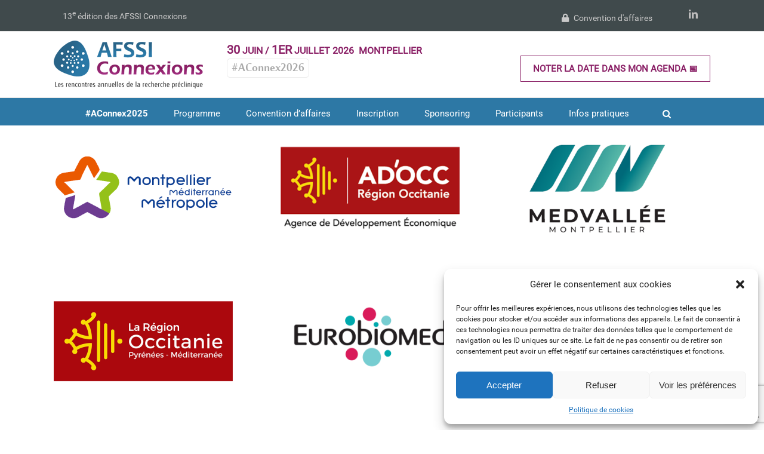

--- FILE ---
content_type: text/html; charset=UTF-8
request_url: https://www.afssi-connexions.fr/portfolio_category/partenaire-2023/
body_size: 20263
content:
<!DOCTYPE html>
<html class="avada-html-layout-wide avada-html-header-position-top avada-html-is-archive" lang="fr-FR" prefix="og: http://ogp.me/ns# fb: http://ogp.me/ns/fb#">
<head>
	<meta http-equiv="X-UA-Compatible" content="IE=edge" />
	<meta http-equiv="Content-Type" content="text/html; charset=utf-8"/>
	<meta name="viewport" content="width=device-width, initial-scale=1" />
	<meta name='robots' content='index, follow, max-image-preview:large, max-snippet:-1, max-video-preview:-1' />

	<!-- This site is optimized with the Yoast SEO plugin v23.0 - https://yoast.com/wordpress/plugins/seo/ -->
	<title>Partenaire 2023 Archives - AFSSI Connexions</title>
	<link rel="canonical" href="https://www.afssi-connexions.fr/portfolio_category/partenaire-2023/" />
	<meta property="og:locale" content="fr_FR" />
	<meta property="og:type" content="article" />
	<meta property="og:title" content="Partenaire 2023 Archives - AFSSI Connexions" />
	<meta property="og:url" content="https://www.afssi-connexions.fr/portfolio_category/partenaire-2023/" />
	<meta property="og:site_name" content="AFSSI Connexions" />
	<meta name="twitter:card" content="summary_large_image" />
	<meta name="twitter:site" content="@AFSSI_Sante" />
	<script type="application/ld+json" class="yoast-schema-graph">{"@context":"https://schema.org","@graph":[{"@type":"CollectionPage","@id":"https://www.afssi-connexions.fr/portfolio_category/partenaire-2023/","url":"https://www.afssi-connexions.fr/portfolio_category/partenaire-2023/","name":"Partenaire 2023 Archives - AFSSI Connexions","isPartOf":{"@id":"https://www.afssi-connexions.fr/#website"},"primaryImageOfPage":{"@id":"https://www.afssi-connexions.fr/portfolio_category/partenaire-2023/#primaryimage"},"image":{"@id":"https://www.afssi-connexions.fr/portfolio_category/partenaire-2023/#primaryimage"},"thumbnailUrl":"https://www.afssi-connexions.fr/wp-content/uploads/2022/12/Agglomeration-_Montpellier_logo.png","breadcrumb":{"@id":"https://www.afssi-connexions.fr/portfolio_category/partenaire-2023/#breadcrumb"},"inLanguage":"fr-FR"},{"@type":"ImageObject","inLanguage":"fr-FR","@id":"https://www.afssi-connexions.fr/portfolio_category/partenaire-2023/#primaryimage","url":"https://www.afssi-connexions.fr/wp-content/uploads/2022/12/Agglomeration-_Montpellier_logo.png","contentUrl":"https://www.afssi-connexions.fr/wp-content/uploads/2022/12/Agglomeration-_Montpellier_logo.png","width":700,"height":500,"caption":"Agglomeration _Montpellier_logo"},{"@type":"BreadcrumbList","@id":"https://www.afssi-connexions.fr/portfolio_category/partenaire-2023/#breadcrumb","itemListElement":[{"@type":"ListItem","position":1,"name":"Accueil","item":"https://www.afssi-connexions.fr/"},{"@type":"ListItem","position":2,"name":"Partenaire 2023"}]},{"@type":"WebSite","@id":"https://www.afssi-connexions.fr/#website","url":"https://www.afssi-connexions.fr/","name":"AFSSI Connexions","description":"","potentialAction":[{"@type":"SearchAction","target":{"@type":"EntryPoint","urlTemplate":"https://www.afssi-connexions.fr/?s={search_term_string}"},"query-input":"required name=search_term_string"}],"inLanguage":"fr-FR"}]}</script>
	<!-- / Yoast SEO plugin. -->


<link rel='dns-prefetch' href='//stats.wp.com' />
<link rel='dns-prefetch' href='//static.addtoany.com' />
<link rel="alternate" type="application/rss+xml" title="AFSSI Connexions &raquo; Flux" href="https://www.afssi-connexions.fr/feed/" />
<link rel="alternate" type="application/rss+xml" title="AFSSI Connexions &raquo; Flux des commentaires" href="https://www.afssi-connexions.fr/comments/feed/" />
					<link rel="shortcut icon" href="https://www.afssi-connexions.fr/wp-content/uploads/2017/03/favicon-16.png" type="image/x-icon" />
		
					<!-- Apple Touch Icon -->
			<link rel="apple-touch-icon" sizes="180x180" href="https://www.afssi-connexions.fr/wp-content/uploads/2017/03/favicon-114.png">
		
					<!-- Android Icon -->
			<link rel="icon" sizes="192x192" href="https://www.afssi-connexions.fr/wp-content/uploads/2017/03/favicon-57.png">
		
					<!-- MS Edge Icon -->
			<meta name="msapplication-TileImage" content="https://www.afssi-connexions.fr/wp-content/uploads/2017/03/favicon-72.png">
				<link rel="alternate" type="application/rss+xml" title="Flux pour AFSSI Connexions &raquo; Partenaire 2023 Portfolio Categories" href="https://www.afssi-connexions.fr/portfolio_category/partenaire-2023/feed/" />
				
		<meta property="og:locale" content="fr_FR"/>
		<meta property="og:type" content="article"/>
		<meta property="og:site_name" content="AFSSI Connexions"/>
		<meta property="og:title" content="Partenaire 2023 Archives - AFSSI Connexions"/>
				<meta property="og:url" content="https://www.afssi-connexions.fr/portfolio-items/montpellier-mediterranee-metropole/"/>
																				<meta property="og:image" content="https://www.afssi-connexions.fr/wp-content/uploads/2022/12/Agglomeration-_Montpellier_logo.png"/>
		<meta property="og:image:width" content="700"/>
		<meta property="og:image:height" content="500"/>
		<meta property="og:image:type" content="image/png"/>
				<script type="text/javascript">
/* <![CDATA[ */
window._wpemojiSettings = {"baseUrl":"https:\/\/s.w.org\/images\/core\/emoji\/15.0.3\/72x72\/","ext":".png","svgUrl":"https:\/\/s.w.org\/images\/core\/emoji\/15.0.3\/svg\/","svgExt":".svg","source":{"concatemoji":"https:\/\/www.afssi-connexions.fr\/wp-includes\/js\/wp-emoji-release.min.js?ver=6.5.3"}};
/*! This file is auto-generated */
!function(i,n){var o,s,e;function c(e){try{var t={supportTests:e,timestamp:(new Date).valueOf()};sessionStorage.setItem(o,JSON.stringify(t))}catch(e){}}function p(e,t,n){e.clearRect(0,0,e.canvas.width,e.canvas.height),e.fillText(t,0,0);var t=new Uint32Array(e.getImageData(0,0,e.canvas.width,e.canvas.height).data),r=(e.clearRect(0,0,e.canvas.width,e.canvas.height),e.fillText(n,0,0),new Uint32Array(e.getImageData(0,0,e.canvas.width,e.canvas.height).data));return t.every(function(e,t){return e===r[t]})}function u(e,t,n){switch(t){case"flag":return n(e,"\ud83c\udff3\ufe0f\u200d\u26a7\ufe0f","\ud83c\udff3\ufe0f\u200b\u26a7\ufe0f")?!1:!n(e,"\ud83c\uddfa\ud83c\uddf3","\ud83c\uddfa\u200b\ud83c\uddf3")&&!n(e,"\ud83c\udff4\udb40\udc67\udb40\udc62\udb40\udc65\udb40\udc6e\udb40\udc67\udb40\udc7f","\ud83c\udff4\u200b\udb40\udc67\u200b\udb40\udc62\u200b\udb40\udc65\u200b\udb40\udc6e\u200b\udb40\udc67\u200b\udb40\udc7f");case"emoji":return!n(e,"\ud83d\udc26\u200d\u2b1b","\ud83d\udc26\u200b\u2b1b")}return!1}function f(e,t,n){var r="undefined"!=typeof WorkerGlobalScope&&self instanceof WorkerGlobalScope?new OffscreenCanvas(300,150):i.createElement("canvas"),a=r.getContext("2d",{willReadFrequently:!0}),o=(a.textBaseline="top",a.font="600 32px Arial",{});return e.forEach(function(e){o[e]=t(a,e,n)}),o}function t(e){var t=i.createElement("script");t.src=e,t.defer=!0,i.head.appendChild(t)}"undefined"!=typeof Promise&&(o="wpEmojiSettingsSupports",s=["flag","emoji"],n.supports={everything:!0,everythingExceptFlag:!0},e=new Promise(function(e){i.addEventListener("DOMContentLoaded",e,{once:!0})}),new Promise(function(t){var n=function(){try{var e=JSON.parse(sessionStorage.getItem(o));if("object"==typeof e&&"number"==typeof e.timestamp&&(new Date).valueOf()<e.timestamp+604800&&"object"==typeof e.supportTests)return e.supportTests}catch(e){}return null}();if(!n){if("undefined"!=typeof Worker&&"undefined"!=typeof OffscreenCanvas&&"undefined"!=typeof URL&&URL.createObjectURL&&"undefined"!=typeof Blob)try{var e="postMessage("+f.toString()+"("+[JSON.stringify(s),u.toString(),p.toString()].join(",")+"));",r=new Blob([e],{type:"text/javascript"}),a=new Worker(URL.createObjectURL(r),{name:"wpTestEmojiSupports"});return void(a.onmessage=function(e){c(n=e.data),a.terminate(),t(n)})}catch(e){}c(n=f(s,u,p))}t(n)}).then(function(e){for(var t in e)n.supports[t]=e[t],n.supports.everything=n.supports.everything&&n.supports[t],"flag"!==t&&(n.supports.everythingExceptFlag=n.supports.everythingExceptFlag&&n.supports[t]);n.supports.everythingExceptFlag=n.supports.everythingExceptFlag&&!n.supports.flag,n.DOMReady=!1,n.readyCallback=function(){n.DOMReady=!0}}).then(function(){return e}).then(function(){var e;n.supports.everything||(n.readyCallback(),(e=n.source||{}).concatemoji?t(e.concatemoji):e.wpemoji&&e.twemoji&&(t(e.twemoji),t(e.wpemoji)))}))}((window,document),window._wpemojiSettings);
/* ]]> */
</script>
<style id='wp-emoji-styles-inline-css' type='text/css'>

	img.wp-smiley, img.emoji {
		display: inline !important;
		border: none !important;
		box-shadow: none !important;
		height: 1em !important;
		width: 1em !important;
		margin: 0 0.07em !important;
		vertical-align: -0.1em !important;
		background: none !important;
		padding: 0 !important;
	}
</style>
<style id='woocommerce-inline-inline-css' type='text/css'>
.woocommerce form .form-row .required { visibility: visible; }
</style>
<link rel='stylesheet' id='cmplz-general-css' href='https://www.afssi-connexions.fr/wp-content/plugins/complianz-gdpr/assets/css/cookieblocker.min.css?ver=1721636197' type='text/css' media='all' />
<link rel='stylesheet' id='wr-style-css' href='https://www.afssi-connexions.fr/wp-content/themes/afssi-ue/custom.css?ver=6.5.3' type='text/css' media='all' />
<link rel='stylesheet' id='addtoany-css' href='https://www.afssi-connexions.fr/wp-content/plugins/add-to-any/addtoany.min.css?ver=1.16' type='text/css' media='all' />
<link rel='stylesheet' id='sib-front-css-css' href='https://www.afssi-connexions.fr/wp-content/plugins/mailin/css/mailin-front.css?ver=6.5.3' type='text/css' media='all' />
<link rel='stylesheet' id='fusion-dynamic-css-css' href='https://www.afssi-connexions.fr/wp-content/uploads/fusion-styles/988da5be1a6ae9422fa8a7834fce1b24.min.css?ver=3.11.7' type='text/css' media='all' />
<script type="text/template" id="tmpl-variation-template">
	<div class="woocommerce-variation-description">{{{ data.variation.variation_description }}}</div>
	<div class="woocommerce-variation-price">{{{ data.variation.price_html }}}</div>
	<div class="woocommerce-variation-availability">{{{ data.variation.availability_html }}}</div>
</script>
<script type="text/template" id="tmpl-unavailable-variation-template">
	<p>Désolé, ce produit n&rsquo;est pas disponible. Veuillez choisir une combinaison différente.</p>
</script>
<script type="text/javascript" src="https://www.afssi-connexions.fr/wp-includes/js/dist/vendor/wp-polyfill-inert.min.js?ver=3.1.2" id="wp-polyfill-inert-js"></script>
<script type="text/javascript" src="https://www.afssi-connexions.fr/wp-includes/js/dist/vendor/regenerator-runtime.min.js?ver=0.14.0" id="regenerator-runtime-js"></script>
<script type="text/javascript" src="https://www.afssi-connexions.fr/wp-includes/js/dist/vendor/wp-polyfill.min.js?ver=3.15.0" id="wp-polyfill-js"></script>
<script type="text/javascript" src="https://www.afssi-connexions.fr/wp-includes/js/dist/hooks.min.js?ver=2810c76e705dd1a53b18" id="wp-hooks-js"></script>
<script type="text/javascript" src="https://stats.wp.com/w.js?ver=202605" id="woo-tracks-js"></script>
<script type="text/javascript" id="addtoany-core-js-before">
/* <![CDATA[ */
window.a2a_config=window.a2a_config||{};a2a_config.callbacks=[];a2a_config.overlays=[];a2a_config.templates={};a2a_localize = {
	Share: "Partager",
	Save: "Enregistrer",
	Subscribe: "S'abonner",
	Email: "E-mail",
	Bookmark: "Signet",
	ShowAll: "Montrer tout",
	ShowLess: "Montrer moins",
	FindServices: "Trouver des service(s)",
	FindAnyServiceToAddTo: "Trouver instantan&eacute;ment des services &agrave; ajouter &agrave;",
	PoweredBy: "Propuls&eacute; par",
	ShareViaEmail: "Partager par e-mail",
	SubscribeViaEmail: "S’abonner par e-mail",
	BookmarkInYourBrowser: "Ajouter un signet dans votre navigateur",
	BookmarkInstructions: "Appuyez sur Ctrl+D ou \u2318+D pour mettre cette page en signet",
	AddToYourFavorites: "Ajouter &agrave; vos favoris",
	SendFromWebOrProgram: "Envoyer depuis n’importe quelle adresse e-mail ou logiciel e-mail",
	EmailProgram: "Programme d’e-mail",
	More: "Plus&#8230;",
	ThanksForSharing: "Merci de partager !",
	ThanksForFollowing: "Merci de nous suivre !"
};
/* ]]> */
</script>
<script type="text/javascript" async src="https://static.addtoany.com/menu/page.js" id="addtoany-core-js"></script>
<script type="text/javascript" src="https://www.afssi-connexions.fr/wp-includes/js/jquery/jquery.min.js?ver=3.7.1" id="jquery-core-js"></script>
<script type="text/javascript" src="https://www.afssi-connexions.fr/wp-includes/js/jquery/jquery-migrate.min.js?ver=3.4.1" id="jquery-migrate-js"></script>
<script type="text/javascript" async src="https://www.afssi-connexions.fr/wp-content/plugins/add-to-any/addtoany.min.js?ver=1.1" id="addtoany-jquery-js"></script>
<script type="text/javascript" src="https://www.afssi-connexions.fr/wp-content/plugins/woocommerce/assets/js/jquery-blockui/jquery.blockUI.min.js?ver=2.7.0-wc.8.3.1" id="jquery-blockui-js" defer="defer" data-wp-strategy="defer"></script>
<script type="text/javascript" src="https://www.afssi-connexions.fr/wp-content/plugins/woocommerce/assets/js/js-cookie/js.cookie.min.js?ver=2.1.4-wc.8.3.1" id="js-cookie-js" defer="defer" data-wp-strategy="defer"></script>
<script type="text/javascript" id="woocommerce-js-extra">
/* <![CDATA[ */
var woocommerce_params = {"ajax_url":"\/wp-admin\/admin-ajax.php","wc_ajax_url":"\/?wc-ajax=%%endpoint%%"};
/* ]]> */
</script>
<script type="text/javascript" src="https://www.afssi-connexions.fr/wp-content/plugins/woocommerce/assets/js/frontend/woocommerce.min.js?ver=8.3.1" id="woocommerce-js" defer="defer" data-wp-strategy="defer"></script>
<script type="text/javascript" src="https://www.afssi-connexions.fr/wp-includes/js/underscore.min.js?ver=1.13.4" id="underscore-js"></script>
<script type="text/javascript" id="wp-util-js-extra">
/* <![CDATA[ */
var _wpUtilSettings = {"ajax":{"url":"\/wp-admin\/admin-ajax.php"}};
/* ]]> */
</script>
<script type="text/javascript" src="https://www.afssi-connexions.fr/wp-includes/js/wp-util.min.js?ver=6.5.3" id="wp-util-js"></script>
<script type="text/javascript" id="wc-add-to-cart-variation-js-extra">
/* <![CDATA[ */
var wc_add_to_cart_variation_params = {"wc_ajax_url":"\/?wc-ajax=%%endpoint%%","i18n_no_matching_variations_text":"D\u00e9sol\u00e9, aucun produit ne r\u00e9pond \u00e0 vos crit\u00e8res. Veuillez choisir une combinaison diff\u00e9rente.","i18n_make_a_selection_text":"Veuillez s\u00e9lectionner des options du produit avant de l\u2019ajouter \u00e0 votre panier.","i18n_unavailable_text":"D\u00e9sol\u00e9, ce produit n\u2019est pas disponible. Veuillez choisir une combinaison diff\u00e9rente."};
/* ]]> */
</script>
<script type="text/javascript" src="https://www.afssi-connexions.fr/wp-content/plugins/woocommerce/assets/js/frontend/add-to-cart-variation.min.js?ver=8.3.1" id="wc-add-to-cart-variation-js" defer="defer" data-wp-strategy="defer"></script>
<script type="text/javascript" id="sib-front-js-js-extra">
/* <![CDATA[ */
var sibErrMsg = {"invalidMail":"Please fill out valid email address","requiredField":"Please fill out required fields","invalidDateFormat":"Please fill out valid date format","invalidSMSFormat":"Please fill out valid phone number"};
var ajax_sib_front_object = {"ajax_url":"https:\/\/www.afssi-connexions.fr\/wp-admin\/admin-ajax.php","ajax_nonce":"cf7834bd55","flag_url":"https:\/\/www.afssi-connexions.fr\/wp-content\/plugins\/mailin\/img\/flags\/"};
/* ]]> */
</script>
<script type="text/javascript" src="https://www.afssi-connexions.fr/wp-content/plugins/mailin/js/mailin-front.js?ver=1715635763" id="sib-front-js-js"></script>
<link rel="https://api.w.org/" href="https://www.afssi-connexions.fr/wp-json/" /><link rel="alternate" type="application/json" href="https://www.afssi-connexions.fr/wp-json/wp/v2/portfolio_category/210" /><link rel="EditURI" type="application/rsd+xml" title="RSD" href="https://www.afssi-connexions.fr/xmlrpc.php?rsd" />
<meta name="generator" content="WordPress 6.5.3" />
<meta name="generator" content="WooCommerce 8.3.1" />
<script type="text/javascript">
(function(url){
	if(/(?:Chrome\/26\.0\.1410\.63 Safari\/537\.31|WordfenceTestMonBot)/.test(navigator.userAgent)){ return; }
	var addEvent = function(evt, handler) {
		if (window.addEventListener) {
			document.addEventListener(evt, handler, false);
		} else if (window.attachEvent) {
			document.attachEvent('on' + evt, handler);
		}
	};
	var removeEvent = function(evt, handler) {
		if (window.removeEventListener) {
			document.removeEventListener(evt, handler, false);
		} else if (window.detachEvent) {
			document.detachEvent('on' + evt, handler);
		}
	};
	var evts = 'contextmenu dblclick drag dragend dragenter dragleave dragover dragstart drop keydown keypress keyup mousedown mousemove mouseout mouseover mouseup mousewheel scroll'.split(' ');
	var logHuman = function() {
		if (window.wfLogHumanRan) { return; }
		window.wfLogHumanRan = true;
		var wfscr = document.createElement('script');
		wfscr.type = 'text/javascript';
		wfscr.async = true;
		wfscr.src = url + '&r=' + Math.random();
		(document.getElementsByTagName('head')[0]||document.getElementsByTagName('body')[0]).appendChild(wfscr);
		for (var i = 0; i < evts.length; i++) {
			removeEvent(evts[i], logHuman);
		}
	};
	for (var i = 0; i < evts.length; i++) {
		addEvent(evts[i], logHuman);
	}
})('//www.afssi-connexions.fr/?wordfence_lh=1&hid=F83015F4BF569DA7BD813BAB5970AE36');
</script>			<style>.cmplz-hidden {
					display: none !important;
				}</style><style type="text/css" id="css-fb-visibility">@media screen and (max-width: 640px){.fusion-no-small-visibility{display:none !important;}body .sm-text-align-center{text-align:center !important;}body .sm-text-align-left{text-align:left !important;}body .sm-text-align-right{text-align:right !important;}body .sm-flex-align-center{justify-content:center !important;}body .sm-flex-align-flex-start{justify-content:flex-start !important;}body .sm-flex-align-flex-end{justify-content:flex-end !important;}body .sm-mx-auto{margin-left:auto !important;margin-right:auto !important;}body .sm-ml-auto{margin-left:auto !important;}body .sm-mr-auto{margin-right:auto !important;}body .fusion-absolute-position-small{position:absolute;top:auto;width:100%;}.awb-sticky.awb-sticky-small{ position: sticky; top: var(--awb-sticky-offset,0); }}@media screen and (min-width: 641px) and (max-width: 1024px){.fusion-no-medium-visibility{display:none !important;}body .md-text-align-center{text-align:center !important;}body .md-text-align-left{text-align:left !important;}body .md-text-align-right{text-align:right !important;}body .md-flex-align-center{justify-content:center !important;}body .md-flex-align-flex-start{justify-content:flex-start !important;}body .md-flex-align-flex-end{justify-content:flex-end !important;}body .md-mx-auto{margin-left:auto !important;margin-right:auto !important;}body .md-ml-auto{margin-left:auto !important;}body .md-mr-auto{margin-right:auto !important;}body .fusion-absolute-position-medium{position:absolute;top:auto;width:100%;}.awb-sticky.awb-sticky-medium{ position: sticky; top: var(--awb-sticky-offset,0); }}@media screen and (min-width: 1025px){.fusion-no-large-visibility{display:none !important;}body .lg-text-align-center{text-align:center !important;}body .lg-text-align-left{text-align:left !important;}body .lg-text-align-right{text-align:right !important;}body .lg-flex-align-center{justify-content:center !important;}body .lg-flex-align-flex-start{justify-content:flex-start !important;}body .lg-flex-align-flex-end{justify-content:flex-end !important;}body .lg-mx-auto{margin-left:auto !important;margin-right:auto !important;}body .lg-ml-auto{margin-left:auto !important;}body .lg-mr-auto{margin-right:auto !important;}body .fusion-absolute-position-large{position:absolute;top:auto;width:100%;}.awb-sticky.awb-sticky-large{ position: sticky; top: var(--awb-sticky-offset,0); }}</style>	<noscript><style>.woocommerce-product-gallery{ opacity: 1 !important; }</style></noscript>
	<script type="text/javascript">
							(function() {
								window.sib ={equeue:[],client_key:"0omnyh80eb2di80rta9d6"};/* OPTIONAL: email for identify request*/
							window.sib.email_id = "";
							window.sendinblue = {}; for (var j = ['track', 'identify', 'trackLink', 'page'], i = 0; i < j.length; i++) { (function(k) { window.sendinblue[k] = function() { var arg = Array.prototype.slice.call(arguments); (window.sib[k] || function() { var t = {}; t[k] = arg; window.sib.equeue.push(t);})(arg[0], arg[1], arg[2]);};})(j[i]);}var n = document.createElement("script"),i = document.getElementsByTagName("script")[0]; n.type = "text/javascript", n.id = "sendinblue-js", n.async = !0, n.src = "https://sibautomation.com/sa.js?plugin=wordpress&key=" + window.sib.client_key, i.parentNode.insertBefore(n, i), window.sendinblue.page();})();
							</script><meta name="generator" content="Powered by Slider Revolution 6.7.10 - responsive, Mobile-Friendly Slider Plugin for WordPress with comfortable drag and drop interface." />
<script>function setREVStartSize(e){
			//window.requestAnimationFrame(function() {
				window.RSIW = window.RSIW===undefined ? window.innerWidth : window.RSIW;
				window.RSIH = window.RSIH===undefined ? window.innerHeight : window.RSIH;
				try {
					var pw = document.getElementById(e.c).parentNode.offsetWidth,
						newh;
					pw = pw===0 || isNaN(pw) || (e.l=="fullwidth" || e.layout=="fullwidth") ? window.RSIW : pw;
					e.tabw = e.tabw===undefined ? 0 : parseInt(e.tabw);
					e.thumbw = e.thumbw===undefined ? 0 : parseInt(e.thumbw);
					e.tabh = e.tabh===undefined ? 0 : parseInt(e.tabh);
					e.thumbh = e.thumbh===undefined ? 0 : parseInt(e.thumbh);
					e.tabhide = e.tabhide===undefined ? 0 : parseInt(e.tabhide);
					e.thumbhide = e.thumbhide===undefined ? 0 : parseInt(e.thumbhide);
					e.mh = e.mh===undefined || e.mh=="" || e.mh==="auto" ? 0 : parseInt(e.mh,0);
					if(e.layout==="fullscreen" || e.l==="fullscreen")
						newh = Math.max(e.mh,window.RSIH);
					else{
						e.gw = Array.isArray(e.gw) ? e.gw : [e.gw];
						for (var i in e.rl) if (e.gw[i]===undefined || e.gw[i]===0) e.gw[i] = e.gw[i-1];
						e.gh = e.el===undefined || e.el==="" || (Array.isArray(e.el) && e.el.length==0)? e.gh : e.el;
						e.gh = Array.isArray(e.gh) ? e.gh : [e.gh];
						for (var i in e.rl) if (e.gh[i]===undefined || e.gh[i]===0) e.gh[i] = e.gh[i-1];
											
						var nl = new Array(e.rl.length),
							ix = 0,
							sl;
						e.tabw = e.tabhide>=pw ? 0 : e.tabw;
						e.thumbw = e.thumbhide>=pw ? 0 : e.thumbw;
						e.tabh = e.tabhide>=pw ? 0 : e.tabh;
						e.thumbh = e.thumbhide>=pw ? 0 : e.thumbh;
						for (var i in e.rl) nl[i] = e.rl[i]<window.RSIW ? 0 : e.rl[i];
						sl = nl[0];
						for (var i in nl) if (sl>nl[i] && nl[i]>0) { sl = nl[i]; ix=i;}
						var m = pw>(e.gw[ix]+e.tabw+e.thumbw) ? 1 : (pw-(e.tabw+e.thumbw)) / (e.gw[ix]);
						newh =  (e.gh[ix] * m) + (e.tabh + e.thumbh);
					}
					var el = document.getElementById(e.c);
					if (el!==null && el) el.style.height = newh+"px";
					el = document.getElementById(e.c+"_wrapper");
					if (el!==null && el) {
						el.style.height = newh+"px";
						el.style.display = "block";
					}
				} catch(e){
					console.log("Failure at Presize of Slider:" + e)
				}
			//});
		  };</script>
		<script type="text/javascript">
			var doc = document.documentElement;
			doc.setAttribute( 'data-useragent', navigator.userAgent );
		</script>
		<!-- Matomo -->
<script>
  var _paq = window._paq = window._paq || [];
  /* tracker methods like "setCustomDimension" should be called before "trackPageView" */
  _paq.push(['trackPageView']);
  _paq.push(['enableLinkTracking']);
  (function() {
    var u="//matomo.afssi-connexions.fr/";
    _paq.push(['setTrackerUrl', u+'matomo.php']);
    _paq.push(['setSiteId', '1']);
    var d=document, g=d.createElement('script'), s=d.getElementsByTagName('script')[0];
    g.async=true; g.src=u+'matomo.js'; s.parentNode.insertBefore(g,s);
  })();
</script>
<!-- End Matomo Code -->
	</head>

<body data-cmplz=1 class="archive tax-portfolio_category term-partenaire-2023 term-210 theme-Avada woocommerce-no-js fusion-image-hovers fusion-pagination-sizing fusion-button_type-flat fusion-button_span-no fusion-button_gradient-linear avada-image-rollover-circle-yes avada-image-rollover-yes avada-image-rollover-direction-top fusion-body ltr fusion-sticky-header no-tablet-sticky-header no-mobile-sticky-header no-mobile-totop avada-has-rev-slider-styles fusion-disable-outline fusion-sub-menu-fade mobile-logo-pos-left layout-wide-mode avada-has-boxed-modal-shadow-none layout-scroll-offset-full avada-has-zero-margin-offset-top fusion-top-header menu-text-align-center fusion-woo-product-design-classic fusion-woo-shop-page-columns-4 fusion-woo-related-columns-4 fusion-woo-archive-page-columns-3 avada-has-woo-gallery-disabled woo-sale-badge-circle woo-outofstock-badge-top_bar mobile-menu-design-modern fusion-show-pagination-text fusion-header-layout-v5 avada-responsive avada-footer-fx-none avada-menu-highlight-style-bar fusion-search-form-classic fusion-main-menu-search-overlay fusion-avatar-square avada-sticky-shrinkage avada-dropdown-styles avada-blog-layout-grid avada-blog-archive-layout-grid avada-header-shadow-no avada-menu-icon-position-left avada-has-megamenu-shadow avada-has-mainmenu-dropdown-divider avada-has-main-nav-search-icon avada-has-breadcrumb-mobile-hidden avada-has-titlebar-hide avada-has-pagination-padding avada-flyout-menu-direction-fade avada-ec-views-v1" data-awb-post-id="21014">
		<a class="skip-link screen-reader-text" href="#content">Passer au contenu</a>

	<div id="boxed-wrapper">
		
		<div id="wrapper" class="fusion-wrapper">
			<div id="home" style="position:relative;top:-1px;"></div>
							
					
			<header class="fusion-header-wrapper">
				<div class="fusion-header-v5 fusion-logo-alignment fusion-logo-left fusion-sticky-menu- fusion-sticky-logo- fusion-mobile-logo- fusion-sticky-menu-only fusion-header-menu-align-center fusion-mobile-menu-design-modern">
					
<div class="fusion-secondary-header">
	<div class="fusion-row">
					<div class="col-lg-3">
				<p class="txt_top_bar">13<sup>e</sup> édition des AFSSI Connexions</p>
			</div>
			<div class="col-lg-9 text-right">
				<div class="fusion-alignright">
					<div class="fusion-social-links-header"><div class="fusion-social-networks"><div class="fusion-social-networks-wrapper"><a  class="fusion-social-network-icon fusion-tooltip fusion-linkedin awb-icon-linkedin" style data-placement="bottom" data-title="LinkedIn" data-toggle="tooltip" title="LinkedIn" href="https://www.linkedin.com/company/afssi-sciences-de-la-vie" target="_blank" rel="noopener noreferrer"><span class="screen-reader-text">LinkedIn</span></a></div></div></div>					<ul class="top_links">
						<li class="item_top_links">
							<a href="https://www.afssi-connexions.fr/convention-daffaires/"><i class="fa fa-lock"></i> Convention d'affaires</a>
						</li>
					
					</ul>
				</div>
		</div>
							<div class="fusion-alignright"><nav class="fusion-secondary-menu" role="navigation" aria-label="Menu secondaire"></nav></div>
			</div>
</div>
<div class="fusion-header-sticky-height"></div>
<div class="fusion-sticky-header-wrapper"> <!-- start fusion sticky header wrapper -->
	<div class="fusion-header">
		<div class="fusion-row">
				<div class="fusion-logo" data-margin-top="31px" data-margin-bottom="31px" data-margin-left="0px" data-margin-right="40px">
			<a class="fusion-logo-link"  href="https://www.afssi-connexions.fr/" >

						<!-- standard logo -->
			<img src="https://www.afssi-connexions.fr/wp-content/uploads/2018/01/logo-afssi-connexions-250px.png" srcset="https://www.afssi-connexions.fr/wp-content/uploads/2018/01/logo-afssi-connexions-250px.png 1x" width="250" height="80" alt="AFSSI Connexions Logo" data-retina_logo_url="" class="fusion-standard-logo" />

			
					</a>
		</div>			<div class="title_date" style="margin:15px 0 0 40px !important;">
				<span class="jours">30</span> JUIN / <span class="jours">1er</span> JUILLET 2026&nbsp; MONTPELLIER<br/>
				<!--<span style="font-size:11px;color:#a9a9a9;text-transform:none;">7/8 juillet : prolongation de la convention BtoB 100% digitale</span><br/>-->
				<span class="hashtag">#AConnex2026</span>
			</div>
			<div class="header_btns">
				<!--<a href="https://www.afssi-connexions.fr/programme/" class="btn_header_right btn_inscription">Programme <i class="fa fa-calendar"></i></a>-->
				<!--<a href="https://www.afssi-connexions.fr/inscription/" class="btn_header_right btn_programme">Inscription</a>-->
				<a href="https://www.afssi-connexions.fr/wp-content/uploads/2026/01/AFSSI-Connexions-2026.ics" class="btn_header_right btn_programme">Noter la date dans mon agenda 📅</a>
				<div class="header_breadcrumb"></div>
			</div>
				<div class="fusion-mobile-menu-icons">
							<a href="#" class="fusion-icon awb-icon-bars" aria-label="Afficher/masquer le menu mobile" aria-expanded="false"></a>
		
		
		
					<a href="https://www.afssi-connexions.fr/panier/" class="fusion-icon awb-icon-shopping-cart"  aria-label="Activer/désactiver le panier d’achats mobile"></a>
			</div>
		</div>
	</div>
	<div class="fusion-secondary-main-menu">
		<div class="fusion-row">
			<nav class="fusion-main-menu" aria-label="Menu principal"><div class="fusion-overlay-search">		<form role="search" class="searchform fusion-search-form  fusion-search-form-classic" method="get" action="https://www.afssi-connexions.fr/">
			<div class="fusion-search-form-content">

				
				<div class="fusion-search-field search-field">
					<label><span class="screen-reader-text">Rechercher:</span>
													<input type="search" value="" name="s" class="s" placeholder="Rechercher..." required aria-required="true" aria-label="Rechercher..."/>
											</label>
				</div>
				<div class="fusion-search-button search-button">
					<input type="submit" class="fusion-search-submit searchsubmit" aria-label="Recherche" value="&#xf002;" />
									</div>

				
			</div>


			
		</form>
		<div class="fusion-search-spacer"></div><a href="#" role="button" aria-label="Fermer la recherche" class="fusion-close-search"></a></div><ul id="menu-menu-principal" class="fusion-menu"><li  id="menu-item-23739"  class="menu-item menu-item-type-post_type menu-item-object-page menu-item-home menu-item-23739"  data-item-id="23739"><a  href="https://www.afssi-connexions.fr/" class="fusion-bar-highlight"><span class="menu-text"><b>#AConnex2025</b></span></a></li><li  id="menu-item-22806"  class="menu-item menu-item-type-post_type menu-item-object-page menu-item-has-children menu-item-22806 fusion-dropdown-menu"  data-item-id="22806"><a  href="https://www.afssi-connexions.fr/programme/" class="fusion-bar-highlight"><span class="menu-text">Programme</span></a><ul class="sub-menu"><li  id="menu-item-22914"  class="menu-item menu-item-type-post_type menu-item-object-page menu-item-22914 fusion-dropdown-submenu" ><a  href="https://www.afssi-connexions.fr/programme/" class="fusion-bar-highlight"><span>Programme</span></a></li><li  id="menu-item-23056"  class="menu-item menu-item-type-post_type menu-item-object-page menu-item-23056 fusion-dropdown-submenu" ><a  href="https://www.afssi-connexions.fr/posters-scientifiques/" class="fusion-bar-highlight"><span>Posters scientifiques</span></a></li><li  id="menu-item-26679"  class="menu-item menu-item-type-post_type menu-item-object-page menu-item-26679 fusion-dropdown-submenu" ><a  href="https://www.afssi-connexions.fr/soiree-networking/" class="fusion-bar-highlight"><span>Soirée Networking</span></a></li></ul></li><li  id="menu-item-15897"  class="menu-item menu-item-type-post_type menu-item-object-page menu-item-15897"  data-item-id="15897"><a  href="https://www.afssi-connexions.fr/convention-daffaires/" class="fusion-bar-highlight"><span class="menu-text">Convention d&rsquo;affaires</span></a></li><li  id="menu-item-199"  class="menu-item menu-item-type-post_type menu-item-object-page menu-item-199"  data-item-id="199"><a  href="https://www.afssi-connexions.fr/inscription/" class="fusion-bar-highlight"><span class="menu-text">Inscription</span></a></li><li  id="menu-item-15881"  class="menu-item menu-item-type-post_type menu-item-object-page menu-item-has-children menu-item-15881 fusion-dropdown-menu"  data-item-id="15881"><a  href="https://www.afssi-connexions.fr/sponsoring/" class="fusion-bar-highlight"><span class="menu-text">Sponsoring</span></a><ul class="sub-menu"><li  id="menu-item-17474"  class="menu-item menu-item-type-post_type menu-item-object-page menu-item-17474 fusion-dropdown-submenu" ><a  href="https://www.afssi-connexions.fr/sponsoring/" class="fusion-bar-highlight"><span>Sponsoring</span></a></li><li  id="menu-item-22089"  class="menu-item menu-item-type-post_type menu-item-object-page menu-item-22089 fusion-dropdown-submenu" ><a  href="https://www.afssi-connexions.fr/exposant/" class="fusion-bar-highlight"><span>Exposants</span></a></li></ul></li><li  id="menu-item-197"  class="menu-item menu-item-type-post_type menu-item-object-page menu-item-has-children menu-item-197 fusion-dropdown-menu"  data-item-id="197"><a  href="https://www.afssi-connexions.fr/participants/" class="fusion-bar-highlight"><span class="menu-text">Participants</span></a><ul class="sub-menu"><li  id="menu-item-1125"  class="menu-item menu-item-type-post_type menu-item-object-page menu-item-1125 fusion-dropdown-submenu" ><a  href="https://www.afssi-connexions.fr/sponsoring/partenaires-experts/" class="fusion-bar-highlight"><span>Les partenaires experts AFSSI</span></a></li><li  id="menu-item-22090"  class="menu-item menu-item-type-post_type menu-item-object-page menu-item-22090 fusion-dropdown-submenu" ><a  href="https://www.afssi-connexions.fr/exposant/" class="fusion-bar-highlight"><span>Exposants</span></a></li></ul></li><li  id="menu-item-198"  class="menu-item menu-item-type-post_type menu-item-object-page menu-item-has-children menu-item-198 fusion-dropdown-menu"  data-item-id="198"><a  href="https://www.afssi-connexions.fr/infos-pratiques/" class="fusion-bar-highlight"><span class="menu-text">Infos pratiques</span></a><ul class="sub-menu"><li  id="menu-item-354"  class="menu-item menu-item-type-post_type menu-item-object-page menu-item-354 fusion-dropdown-submenu" ><a  href="https://www.afssi-connexions.fr/infos-pratiques/" class="fusion-bar-highlight"><span>Infos pratiques</span></a></li><li  id="menu-item-15879"  class="menu-item menu-item-type-post_type menu-item-object-page menu-item-15879 fusion-dropdown-submenu" ><a  href="https://www.afssi-connexions.fr/kitcom/" class="fusion-bar-highlight"><span>Kit de communication</span></a></li><li  id="menu-item-15888"  class="menu-item menu-item-type-post_type menu-item-object-page menu-item-15888 fusion-dropdown-submenu" ><a  href="https://www.afssi-connexions.fr/guide-du-participant/" class="fusion-bar-highlight"><span>Guide du participant</span></a></li><li  id="menu-item-5063"  class="menu-item menu-item-type-custom menu-item-object-custom menu-item-has-children menu-item-5063 fusion-dropdown-submenu" ><a  href="#" class="fusion-bar-highlight"><span>Editions précédentes &#x1f551;</span></a><ul class="sub-menu"><li  id="menu-item-24948"  class="menu-item menu-item-type-post_type menu-item-object-page menu-item-has-children menu-item-24948" ><a  href="https://www.afssi-connexions.fr/programme-2024/" class="fusion-bar-highlight"><span>AC 2024</span></a><ul class="sub-menu"><li  id="menu-item-24949"  class="menu-item menu-item-type-post_type menu-item-object-page menu-item-24949" ><a  href="https://www.afssi-connexions.fr/participants-2024/" class="fusion-bar-highlight"><span>Participants 2024</span></a></li><li  id="menu-item-24953"  class="menu-item menu-item-type-post_type menu-item-object-page menu-item-24953" ><a  href="https://www.afssi-connexions.fr/programme-2024/" class="fusion-bar-highlight"><span>Programme 2024</span></a></li><li  id="menu-item-24952"  class="menu-item menu-item-type-post_type menu-item-object-page menu-item-24952" ><a  href="https://www.afssi-connexions.fr/posters-scientifiques-2024/" class="fusion-bar-highlight"><span>Posters scientifiques 2024</span></a></li><li  id="menu-item-24951"  class="menu-item menu-item-type-post_type menu-item-object-page menu-item-24951" ><a  href="https://www.afssi-connexions.fr/exposants-2024/" class="fusion-bar-highlight"><span>Exposants 2024</span></a></li><li  id="menu-item-24950"  class="menu-item menu-item-type-post_type menu-item-object-page menu-item-24950" ><a  href="https://www.afssi-connexions.fr/partenaires-2024/" class="fusion-bar-highlight"><span>Partenaires 2024</span></a></li></ul></li><li  id="menu-item-23429"  class="menu-item menu-item-type-post_type menu-item-object-page menu-item-has-children menu-item-23429" ><a  href="https://www.afssi-connexions.fr/programme-2023/" class="fusion-bar-highlight"><span>AC 2023</span></a><ul class="sub-menu"><li  id="menu-item-24883"  class="menu-item menu-item-type-post_type menu-item-object-page menu-item-24883" ><a  href="https://www.afssi-connexions.fr/participants-2023/" class="fusion-bar-highlight"><span>Participants 2023</span></a></li><li  id="menu-item-23430"  class="menu-item menu-item-type-post_type menu-item-object-page menu-item-23430" ><a  href="https://www.afssi-connexions.fr/programme-2023/" class="fusion-bar-highlight"><span>Programme 2023</span></a></li><li  id="menu-item-23437"  class="menu-item menu-item-type-post_type menu-item-object-page menu-item-23437" ><a  href="https://www.afssi-connexions.fr/posters-scientifiques-2023/" class="fusion-bar-highlight"><span>Posters scientifiques 2023</span></a></li><li  id="menu-item-23432"  class="menu-item menu-item-type-post_type menu-item-object-page menu-item-23432" ><a  href="https://www.afssi-connexions.fr/exposants-2023/" class="fusion-bar-highlight"><span>Exposants 2023</span></a></li><li  id="menu-item-23431"  class="menu-item menu-item-type-post_type menu-item-object-page menu-item-23431" ><a  href="https://www.afssi-connexions.fr/partenaires-2023/" class="fusion-bar-highlight"><span>Partenaires 2023</span></a></li></ul></li><li  id="menu-item-19361"  class="menu-item menu-item-type-post_type menu-item-object-page menu-item-has-children menu-item-19361" ><a  href="https://www.afssi-connexions.fr/programme-2022-2/" class="fusion-bar-highlight"><span>AC 2022</span></a><ul class="sub-menu"><li  id="menu-item-23419"  class="menu-item menu-item-type-post_type menu-item-object-page menu-item-23419" ><a  href="https://www.afssi-connexions.fr/participants-2022/" class="fusion-bar-highlight"><span>Participants 2022</span></a></li><li  id="menu-item-19362"  class="menu-item menu-item-type-post_type menu-item-object-page menu-item-19362" ><a  href="https://www.afssi-connexions.fr/programme-2022-2/" class="fusion-bar-highlight"><span>Programme 2022</span></a></li><li  id="menu-item-19371"  class="menu-item menu-item-type-post_type menu-item-object-page menu-item-19371" ><a  href="https://www.afssi-connexions.fr/exposant-2022/" class="fusion-bar-highlight"><span>Exposants 2022</span></a></li><li  id="menu-item-19377"  class="menu-item menu-item-type-post_type menu-item-object-page menu-item-19377" ><a  href="https://www.afssi-connexions.fr/partenaires-2022/" class="fusion-bar-highlight"><span>Partenaires 2022</span></a></li></ul></li><li  id="menu-item-14385"  class="menu-item menu-item-type-post_type menu-item-object-page menu-item-14385" ><a  href="https://www.afssi-connexions.fr/programme-2021-replay/" class="fusion-bar-highlight"><span>AC 2021</span></a></li><li  id="menu-item-7296"  class="menu-item menu-item-type-post_type menu-item-object-page menu-item-has-children menu-item-7296" ><a  href="https://www.afssi-connexions.fr/participants-2019/" class="fusion-bar-highlight"><span>AC 2019</span></a><ul class="sub-menu"><li  id="menu-item-7297"  class="menu-item menu-item-type-post_type menu-item-object-page menu-item-7297" ><a  href="https://www.afssi-connexions.fr/participants-2019/" class="fusion-bar-highlight"><span>Participants 2019</span></a></li><li  id="menu-item-7298"  class="menu-item menu-item-type-post_type menu-item-object-page menu-item-7298" ><a  href="https://www.afssi-connexions.fr/programme-2019/" class="fusion-bar-highlight"><span>Programme 2019</span></a></li><li  id="menu-item-7299"  class="menu-item menu-item-type-post_type menu-item-object-page menu-item-7299" ><a  href="https://www.afssi-connexions.fr/intervenants-2019/" class="fusion-bar-highlight"><span>Intervenants 2019</span></a></li><li  id="menu-item-7300"  class="menu-item menu-item-type-post_type menu-item-object-page menu-item-7300" ><a  href="https://www.afssi-connexions.fr/partenaires-2019/" class="fusion-bar-highlight"><span>Partenaires 2019</span></a></li><li  id="menu-item-7301"  class="menu-item menu-item-type-post_type menu-item-object-page menu-item-7301" ><a  href="https://www.afssi-connexions.fr/exposant-2019/" class="fusion-bar-highlight"><span>Exposants 2019</span></a></li><li  id="menu-item-7302"  class="menu-item menu-item-type-post_type menu-item-object-page menu-item-7302" ><a  href="https://www.afssi-connexions.fr/copil-2019/" class="fusion-bar-highlight"><span>Le comité de pilotage des AFSSI Connexions 2019</span></a></li></ul></li><li  id="menu-item-5070"  class="menu-item menu-item-type-post_type menu-item-object-page menu-item-has-children menu-item-5070" ><a  href="https://www.afssi-connexions.fr/participants-2018/" class="fusion-bar-highlight"><span>AC 2018</span></a><ul class="sub-menu"><li  id="menu-item-5068"  class="menu-item menu-item-type-post_type menu-item-object-page menu-item-5068" ><a  href="https://www.afssi-connexions.fr/participants-2018/" class="fusion-bar-highlight"><span>Participants 2018</span></a></li><li  id="menu-item-5069"  class="menu-item menu-item-type-post_type menu-item-object-page menu-item-5069" ><a  href="https://www.afssi-connexions.fr/programme-2018/" class="fusion-bar-highlight"><span>Programme 2018</span></a></li><li  id="menu-item-5067"  class="menu-item menu-item-type-post_type menu-item-object-page menu-item-5067" ><a  href="https://www.afssi-connexions.fr/intervenants-2018/" class="fusion-bar-highlight"><span>Intervenants 2018</span></a></li><li  id="menu-item-5066"  class="menu-item menu-item-type-post_type menu-item-object-page menu-item-5066" ><a  href="https://www.afssi-connexions.fr/partenaires-2018/" class="fusion-bar-highlight"><span>Partenaires 2018</span></a></li><li  id="menu-item-5065"  class="menu-item menu-item-type-post_type menu-item-object-page menu-item-5065" ><a  href="https://www.afssi-connexions.fr/exposant-2018/" class="fusion-bar-highlight"><span>Exposants 2018</span></a></li><li  id="menu-item-5064"  class="menu-item menu-item-type-post_type menu-item-object-page menu-item-5064" ><a  href="https://www.afssi-connexions.fr/copil-2018/" class="fusion-bar-highlight"><span>Le comité de pilotage 2018</span></a></li></ul></li><li  id="menu-item-3005"  class="menu-item menu-item-type-post_type menu-item-object-page menu-item-has-children menu-item-3005" ><a  href="https://www.afssi-connexions.fr/participants-2017/" class="fusion-bar-highlight"><span>UE 2017</span></a><ul class="sub-menu"><li  id="menu-item-3006"  class="menu-item menu-item-type-post_type menu-item-object-page menu-item-3006" ><a  href="https://www.afssi-connexions.fr/participants-2017/" class="fusion-bar-highlight"><span>Participants 2017</span></a></li><li  id="menu-item-3007"  class="menu-item menu-item-type-post_type menu-item-object-page menu-item-3007" ><a  href="https://www.afssi-connexions.fr/programme-2017/" class="fusion-bar-highlight"><span>Programme 2017</span></a></li><li  id="menu-item-3012"  class="menu-item menu-item-type-post_type menu-item-object-page menu-item-3012" ><a  href="https://www.afssi-connexions.fr/intervenants-2017/" class="fusion-bar-highlight"><span>Intervenants 2017</span></a></li><li  id="menu-item-3008"  class="menu-item menu-item-type-post_type menu-item-object-page menu-item-3008" ><a  href="https://www.afssi-connexions.fr/partenaires-2017/" class="fusion-bar-highlight"><span>Partenaires 2017</span></a></li><li  id="menu-item-3009"  class="menu-item menu-item-type-post_type menu-item-object-page menu-item-3009" ><a  href="https://www.afssi-connexions.fr/exposant-2017/" class="fusion-bar-highlight"><span>Exposants 2017</span></a></li></ul></li></ul></li><li  id="menu-item-180"  class="menu-item menu-item-type-post_type menu-item-object-page menu-item-180 fusion-dropdown-submenu" ><a  href="https://www.afssi-connexions.fr/organisateurs/" class="fusion-bar-highlight"><span>Organisateurs</span></a></li><li  id="menu-item-3622"  class="menu-item menu-item-type-post_type menu-item-object-page menu-item-3622 fusion-dropdown-submenu" ><a  href="https://www.afssi-connexions.fr/comite-de-pilotage/" class="fusion-bar-highlight"><span>Comité de pilotage</span></a></li><li  id="menu-item-183"  class="menu-item menu-item-type-post_type menu-item-object-page menu-item-183 fusion-dropdown-submenu" ><a  href="https://www.afssi-connexions.fr/partenaires/" class="fusion-bar-highlight"><span>Partenaires</span></a></li><li  id="menu-item-186"  class="menu-item menu-item-type-post_type menu-item-object-page menu-item-186 fusion-dropdown-submenu" ><a  href="https://www.afssi-connexions.fr/contact/" class="fusion-bar-highlight"><span>Contact</span></a></li><li  id="menu-item-353"  class="menu-item menu-item-type-post_type menu-item-object-page menu-item-353 fusion-dropdown-submenu" ><a  href="https://www.afssi-connexions.fr/cgv/" class="fusion-bar-highlight"><span>CGV</span></a></li></ul></li><li class="fusion-custom-menu-item fusion-menu-cart fusion-main-menu-cart"><a class="fusion-main-menu-icon fusion-bar-highlight" href="https://www.afssi-connexions.fr/panier/"><span class="menu-text" aria-label="Voir le panier"></span></a></li><li class="fusion-custom-menu-item fusion-main-menu-search fusion-search-overlay"><a class="fusion-main-menu-icon fusion-bar-highlight" href="#" aria-label="Recherche" data-title="Recherche" title="Recherche" role="button" aria-expanded="false"></a></li></ul></nav>
<nav class="fusion-mobile-nav-holder fusion-mobile-menu-text-align-left" aria-label="Menu principal mobile"></nav>

					</div>
	</div>
</div> <!-- end fusion sticky header wrapper -->
				</div>
				<div class="fusion-clearfix"></div>
			</header>
								
							<div id="sliders-container" class="fusion-slider-visibility">
					</div>
				
					
							
			
						<main id="main" class="clearfix ">
				<div class="fusion-row" style="">
	<section id="content" class=" full-width" style="width: 100%;">
		
<div class="fusion-portfolio fusion-portfolio-archive fusion-portfolio-layout-grid fusion-portfolio-three fusion-portfolio-rollover">

		
	<div class="fusion-portfolio-wrapper" data-picturesize="fixed" data-pages="1" style="margin:calc(var(--portfolio_archive_column_spacing) / -2);">

		
					
							
				<article class="fusion-portfolio-post post-21014  fusion-col-spacing" style="padding:calc(var(--portfolio_archive_column_spacing) / 2);">

										
																			<div  class="fusion-image-wrapper fusion-image-size-fixed" aria-haspopup="true">
				<img width="300" height="214" src="https://www.afssi-connexions.fr/wp-content/uploads/2022/12/Agglomeration-_Montpellier_logo-300x214.png" data-orig-src="https://www.afssi-connexions.fr/wp-content/uploads/2022/12/Agglomeration-_Montpellier_logo-300x214.png" class="lazyload attachment-portfolio-three size-portfolio-three wp-post-image" alt="Agglomeration _Montpellier_logo" decoding="async" fetchpriority="high" srcset="data:image/svg+xml,%3Csvg%20xmlns%3D%27http%3A%2F%2Fwww.w3.org%2F2000%2Fsvg%27%20width%3D%27300%27%20height%3D%27214%27%20viewBox%3D%270%200%20300%20214%27%3E%3Crect%20width%3D%27300%27%20height%3D%27214%27%20fill-opacity%3D%220%22%2F%3E%3C%2Fsvg%3E" data-srcset="https://www.afssi-connexions.fr/wp-content/uploads/2022/12/Agglomeration-_Montpellier_logo-200x143.png 200w, https://www.afssi-connexions.fr/wp-content/uploads/2022/12/Agglomeration-_Montpellier_logo-300x214.png 300w, https://www.afssi-connexions.fr/wp-content/uploads/2022/12/Agglomeration-_Montpellier_logo-400x286.png 400w, https://www.afssi-connexions.fr/wp-content/uploads/2022/12/Agglomeration-_Montpellier_logo-500x357.png 500w, https://www.afssi-connexions.fr/wp-content/uploads/2022/12/Agglomeration-_Montpellier_logo-600x429.png 600w, https://www.afssi-connexions.fr/wp-content/uploads/2022/12/Agglomeration-_Montpellier_logo.png 700w" data-sizes="auto" data-orig-sizes="(max-width: 300px) 100vw, 300px" /><div class="fusion-rollover">
	<div class="fusion-rollover-content">

														<a class="fusion-rollover-link" href="https://www.afssi-connexions.fr/portfolio-items/montpellier-mediterranee-metropole/" target="_blank">Montpellier Méditerranée Métropole</a>
			
								
		
												<h4 class="fusion-rollover-title">
					<a class="fusion-rollover-title-link" href="https://www.afssi-connexions.fr/portfolio-items/montpellier-mediterranee-metropole/" target="_blank">
						Montpellier Méditerranée Métropole					</a>
				</h4>
			
										<div class="fusion-rollover-categories"><a href="https://www.afssi-connexions.fr/portfolio_category/partenaire-2023/" rel="tag">Partenaire 2023</a>, <a href="https://www.afssi-connexions.fr/portfolio_category/partenaire-2024/" rel="tag">Partenaire 2024</a></div>					
		
						<a class="fusion-link-wrapper" href="https://www.afssi-connexions.fr/portfolio-items/montpellier-mediterranee-metropole/" target="_blank" aria-label="Partenaire 2023"></a>
	</div>
</div>
</div>

						
																			<span class="entry-title rich-snippet-hidden">Montpellier Méditerranée Métropole</span><span class="vcard rich-snippet-hidden"><span class="fn"><a href="https://www.afssi-connexions.fr/author/lucille/" title="Articles par Lucille HEGY" rel="author">Lucille HEGY</a></span></span><span class="updated rich-snippet-hidden">2023-12-13T14:30:25+01:00</span>													
										
				</article><!-- end portfolio-post -->

								
							
				<article class="fusion-portfolio-post post-21011  fusion-col-spacing" style="padding:calc(var(--portfolio_archive_column_spacing) / 2);">

										
																			<div  class="fusion-image-wrapper fusion-image-size-fixed" aria-haspopup="true">
				<img width="300" height="214" src="https://www.afssi-connexions.fr/wp-content/uploads/2022/12/ADOCC_logo-300x214.png" data-orig-src="https://www.afssi-connexions.fr/wp-content/uploads/2022/12/ADOCC_logo-300x214.png" class="lazyload attachment-portfolio-three size-portfolio-three wp-post-image" alt="AD&#039;OCC" decoding="async" srcset="data:image/svg+xml,%3Csvg%20xmlns%3D%27http%3A%2F%2Fwww.w3.org%2F2000%2Fsvg%27%20width%3D%27300%27%20height%3D%27214%27%20viewBox%3D%270%200%20300%20214%27%3E%3Crect%20width%3D%27300%27%20height%3D%27214%27%20fill-opacity%3D%220%22%2F%3E%3C%2Fsvg%3E" data-srcset="https://www.afssi-connexions.fr/wp-content/uploads/2022/12/ADOCC_logo-200x143.png 200w, https://www.afssi-connexions.fr/wp-content/uploads/2022/12/ADOCC_logo-300x214.png 300w, https://www.afssi-connexions.fr/wp-content/uploads/2022/12/ADOCC_logo-400x286.png 400w, https://www.afssi-connexions.fr/wp-content/uploads/2022/12/ADOCC_logo-500x357.png 500w, https://www.afssi-connexions.fr/wp-content/uploads/2022/12/ADOCC_logo-600x429.png 600w, https://www.afssi-connexions.fr/wp-content/uploads/2022/12/ADOCC_logo.png 700w" data-sizes="auto" data-orig-sizes="(max-width: 300px) 100vw, 300px" /><div class="fusion-rollover">
	<div class="fusion-rollover-content">

														<a class="fusion-rollover-link" href="https://www.afssi-connexions.fr/portfolio-items/adocc/" target="_blank">AD&rsquo;OCC</a>
			
								
		
												<h4 class="fusion-rollover-title">
					<a class="fusion-rollover-title-link" href="https://www.afssi-connexions.fr/portfolio-items/adocc/" target="_blank">
						AD&rsquo;OCC					</a>
				</h4>
			
										<div class="fusion-rollover-categories"><a href="https://www.afssi-connexions.fr/portfolio_category/co-organisateur-2025/" rel="tag">Co-organisateur 2025</a>, <a href="https://www.afssi-connexions.fr/portfolio_category/partenaire-2023/" rel="tag">Partenaire 2023</a>, <a href="https://www.afssi-connexions.fr/portfolio_category/partenaire-2024/" rel="tag">Partenaire 2024</a></div>					
		
						<a class="fusion-link-wrapper" href="https://www.afssi-connexions.fr/portfolio-items/adocc/" target="_blank" aria-label="Partenaire 2023"></a>
	</div>
</div>
</div>

						
																			<span class="entry-title rich-snippet-hidden">AD&rsquo;OCC</span><span class="vcard rich-snippet-hidden"><span class="fn"><a href="https://www.afssi-connexions.fr/author/lucille/" title="Articles par Lucille HEGY" rel="author">Lucille HEGY</a></span></span><span class="updated rich-snippet-hidden">2024-12-17T12:22:59+01:00</span>													
										
				</article><!-- end portfolio-post -->

								
							
				<article class="fusion-portfolio-post post-21007  fusion-col-spacing" style="padding:calc(var(--portfolio_archive_column_spacing) / 2);">

										
																			<div  class="fusion-image-wrapper fusion-image-size-fixed" aria-haspopup="true">
				<img width="300" height="214" src="https://www.afssi-connexions.fr/wp-content/uploads/2022/12/Medvallee_logo-300x214.png" data-orig-src="https://www.afssi-connexions.fr/wp-content/uploads/2022/12/Medvallee_logo-300x214.png" class="lazyload attachment-portfolio-three size-portfolio-three wp-post-image" alt="MedVallée" decoding="async" srcset="data:image/svg+xml,%3Csvg%20xmlns%3D%27http%3A%2F%2Fwww.w3.org%2F2000%2Fsvg%27%20width%3D%27300%27%20height%3D%27214%27%20viewBox%3D%270%200%20300%20214%27%3E%3Crect%20width%3D%27300%27%20height%3D%27214%27%20fill-opacity%3D%220%22%2F%3E%3C%2Fsvg%3E" data-srcset="https://www.afssi-connexions.fr/wp-content/uploads/2022/12/Medvallee_logo-200x143.png 200w, https://www.afssi-connexions.fr/wp-content/uploads/2022/12/Medvallee_logo-300x214.png 300w, https://www.afssi-connexions.fr/wp-content/uploads/2022/12/Medvallee_logo-400x286.png 400w, https://www.afssi-connexions.fr/wp-content/uploads/2022/12/Medvallee_logo-500x357.png 500w, https://www.afssi-connexions.fr/wp-content/uploads/2022/12/Medvallee_logo-600x429.png 600w" data-sizes="auto" data-orig-sizes="(max-width: 300px) 100vw, 300px" /><div class="fusion-rollover">
	<div class="fusion-rollover-content">

														<a class="fusion-rollover-link" href="https://www.afssi-connexions.fr/portfolio-items/medvallee/" target="_blank">MedVallée</a>
			
								
		
												<h4 class="fusion-rollover-title">
					<a class="fusion-rollover-title-link" href="https://www.afssi-connexions.fr/portfolio-items/medvallee/" target="_blank">
						MedVallée					</a>
				</h4>
			
										<div class="fusion-rollover-categories"><a href="https://www.afssi-connexions.fr/portfolio_category/partenaire-2023/" rel="tag">Partenaire 2023</a>, <a href="https://www.afssi-connexions.fr/portfolio_category/partenaire-2024/" rel="tag">Partenaire 2024</a></div>					
		
						<a class="fusion-link-wrapper" href="https://www.afssi-connexions.fr/portfolio-items/medvallee/" target="_blank" aria-label="Partenaire 2023"></a>
	</div>
</div>
</div>

						
																			<span class="entry-title rich-snippet-hidden">MedVallée</span><span class="vcard rich-snippet-hidden"><span class="fn"><a href="https://www.afssi-connexions.fr/author/lucille/" title="Articles par Lucille HEGY" rel="author">Lucille HEGY</a></span></span><span class="updated rich-snippet-hidden">2023-12-13T14:31:56+01:00</span>													
										
				</article><!-- end portfolio-post -->

								
							
				<article class="fusion-portfolio-post post-21003  fusion-col-spacing" style="padding:calc(var(--portfolio_archive_column_spacing) / 2);">

										
																			<div  class="fusion-image-wrapper fusion-image-size-fixed" aria-haspopup="true">
				<img width="300" height="214" src="https://www.afssi-connexions.fr/wp-content/uploads/2022/12/Region_Occitanie_Logo-300x214.png" data-orig-src="https://www.afssi-connexions.fr/wp-content/uploads/2022/12/Region_Occitanie_Logo-300x214.png" class="lazyload attachment-portfolio-three size-portfolio-three wp-post-image" alt="La Région Occitanie" decoding="async" srcset="data:image/svg+xml,%3Csvg%20xmlns%3D%27http%3A%2F%2Fwww.w3.org%2F2000%2Fsvg%27%20width%3D%27300%27%20height%3D%27214%27%20viewBox%3D%270%200%20300%20214%27%3E%3Crect%20width%3D%27300%27%20height%3D%27214%27%20fill-opacity%3D%220%22%2F%3E%3C%2Fsvg%3E" data-srcset="https://www.afssi-connexions.fr/wp-content/uploads/2022/12/Region_Occitanie_Logo-200x143.png 200w, https://www.afssi-connexions.fr/wp-content/uploads/2022/12/Region_Occitanie_Logo-300x214.png 300w, https://www.afssi-connexions.fr/wp-content/uploads/2022/12/Region_Occitanie_Logo-400x286.png 400w, https://www.afssi-connexions.fr/wp-content/uploads/2022/12/Region_Occitanie_Logo-500x357.png 500w, https://www.afssi-connexions.fr/wp-content/uploads/2022/12/Region_Occitanie_Logo-600x429.png 600w, https://www.afssi-connexions.fr/wp-content/uploads/2022/12/Region_Occitanie_Logo.png 700w" data-sizes="auto" data-orig-sizes="(max-width: 300px) 100vw, 300px" /><div class="fusion-rollover">
	<div class="fusion-rollover-content">

														<a class="fusion-rollover-link" href="https://www.afssi-connexions.fr/portfolio-items/region-occitanie/" target="_blank">La Région Occitanie</a>
			
								
		
												<h4 class="fusion-rollover-title">
					<a class="fusion-rollover-title-link" href="https://www.afssi-connexions.fr/portfolio-items/region-occitanie/" target="_blank">
						La Région Occitanie					</a>
				</h4>
			
										<div class="fusion-rollover-categories"><a href="https://www.afssi-connexions.fr/portfolio_category/co-organisateur-2025/" rel="tag">Co-organisateur 2025</a>, <a href="https://www.afssi-connexions.fr/portfolio_category/partenaire-2023/" rel="tag">Partenaire 2023</a>, <a href="https://www.afssi-connexions.fr/portfolio_category/partenaire-2024/" rel="tag">Partenaire 2024</a></div>					
		
						<a class="fusion-link-wrapper" href="https://www.afssi-connexions.fr/portfolio-items/region-occitanie/" target="_blank" aria-label="Partenaire 2023"></a>
	</div>
</div>
</div>

						
																			<span class="entry-title rich-snippet-hidden">La Région Occitanie</span><span class="vcard rich-snippet-hidden"><span class="fn"><a href="https://www.afssi-connexions.fr/author/lucille/" title="Articles par Lucille HEGY" rel="author">Lucille HEGY</a></span></span><span class="updated rich-snippet-hidden">2024-12-17T12:23:04+01:00</span>													
										
				</article><!-- end portfolio-post -->

								
							
				<article class="fusion-portfolio-post post-860  fusion-col-spacing" style="padding:calc(var(--portfolio_archive_column_spacing) / 2);">

										
																			<div  class="fusion-image-wrapper fusion-image-size-fixed" aria-haspopup="true">
				<img width="300" height="200" src="data:image/svg+xml,%3Csvg%20xmlns%3D%27http%3A%2F%2Fwww.w3.org%2F2000%2Fsvg%27%20width%3D%27300%27%20height%3D%27200%27%20viewBox%3D%270%200%20300%20200%27%3E%3Crect%20width%3D%27300%27%20height%3D%27200%27%20fill-opacity%3D%220%22%2F%3E%3C%2Fsvg%3E" data-orig-src="https://www.afssi-connexions.fr/wp-content/uploads/2017/03/logo-eurobiomed-2-300x200.png" class="lazyload attachment-portfolio-three size-portfolio-three wp-post-image" alt="" decoding="async" /><div class="fusion-rollover">
	<div class="fusion-rollover-content">

														<a class="fusion-rollover-link" href="https://www.afssi-connexions.fr/portfolio-items/eurobiomed/" target="_blank">Eurobiomed</a>
			
								
		
												<h4 class="fusion-rollover-title">
					<a class="fusion-rollover-title-link" href="https://www.afssi-connexions.fr/portfolio-items/eurobiomed/" target="_blank">
						Eurobiomed					</a>
				</h4>
			
										<div class="fusion-rollover-categories"><a href="https://www.afssi-connexions.fr/portfolio_category/en-collaboration-avec-2024/" rel="tag">En collaboration avec 2024</a>, <a href="https://www.afssi-connexions.fr/portfolio_category/partenaires-2018/" rel="tag">Partenaire 2018</a>, <a href="https://www.afssi-connexions.fr/portfolio_category/partenaire-2023/" rel="tag">Partenaire 2023</a>, <a href="https://www.afssi-connexions.fr/portfolio_category/partenaire-2025/" rel="tag">Partenaire 2025</a>, <a href="https://www.afssi-connexions.fr/portfolio_category/supporters-prives-2019/" rel="tag">Supporters 2019</a></div>					
		
						<a class="fusion-link-wrapper" href="https://www.afssi-connexions.fr/portfolio-items/eurobiomed/" target="_blank" aria-label="Partenaire 2023"></a>
	</div>
</div>
</div>

						
																			<span class="entry-title rich-snippet-hidden">Eurobiomed</span><span class="vcard rich-snippet-hidden"><span class="fn"><a href="https://www.afssi-connexions.fr/author/webrelief/" title="Articles par webrelief" rel="author">webrelief</a></span></span><span class="updated rich-snippet-hidden">2024-12-12T10:19:09+01:00</span>													
										
				</article><!-- end portfolio-post -->

					
	</div><!-- end portfolio-wrapper -->

				
	</div><!-- end fusion-portfolio -->
	</section>
							<div class="fusion-woocommerce-quick-view-overlay"></div>
<div class="fusion-woocommerce-quick-view-container quick-view woocommerce">
	<script type="text/javascript">
		var quickViewNonce =  'bd96de074e';
	</script>

	<div class="fusion-wqv-close">
		<button type="button"><span class="screen-reader-text">Fermer la vue rapide du produit</span>&times;</button>
	</div>

	<div class="fusion-wqv-loader product">
		<h2 class="product_title entry-title">Titre</h2>
		<div class="fusion-price-rating">
			<div class="price"></div>
			<div class="star-rating"></div>
		</div>
		<div class="fusion-slider-loading"></div>
	</div>

	<div class="fusion-wqv-preview-image"></div>

	<div class="fusion-wqv-content">
		<div class="product">
			<div class="woocommerce-product-gallery"></div>

			<div class="summary entry-summary scrollable">
				<div class="summary-content"></div>
			</div>
		</div>
	</div>
</div>

					</div>  <!-- fusion-row -->
				</main>  <!-- #main -->
				
				
								
					
		<div class="fusion-footer">
					
	<footer class="fusion-footer-widget-area fusion-widget-area">
		<div class="fusion-row">
			<div class="fusion-columns fusion-columns-3 fusion-widget-area">
				
																									<div class="fusion-column col-lg-4 col-md-4 col-sm-4">
							<section id="text-2" class="fusion-footer-widget-column widget widget_text" style="border-style: solid;border-color:transparent;border-width:0px;"><h4 class="widget-title">AFSSI Connexions</h4>			<div class="textwidget"><img src="https://www.afssi.fr/afssi-connexions/wp-content/uploads/2018/01/logo-AFSSI-Connexions-500px-blanc.png" alt="AFSSI Connexions - Les rencontres annuelles de la recherche préclinique" title="AFSSI Connexions - Les rencontres annuelles de la recherche préclinique" style="width:230px;margin-bottom:5px;opacity:0.7;"></a><br>
<span style="color:#8C8989; font-weight:200; line-height:20px;"><b>Les journées de la R&D partenariale en santé. Véritable marketplace annuelle française pour la R&D des Sciences de la Vie !</b><br />La 12<sup>e</sup> édition des AFSSI Connexions vous propose les 1/2 juillet à TOULOUSE deux journées <b>congrès et convention networking</b>. Rejoignez-nous !</span></div>
		<div style="clear:both;"></div></section>																					</div>
																										<div class="fusion-column col-lg-4 col-md-4 col-sm-4">
							<section id="nav_menu-2" class="fusion-footer-widget-column widget widget_nav_menu"><h4 class="widget-title">Accès rapide</h4><div class="menu-menu-footer-container"><ul id="menu-menu-footer" class="menu"><li id="menu-item-22707" class="menu-item menu-item-type-post_type menu-item-object-page menu-item-22707"><a href="https://www.afssi-connexions.fr/programme/">Programme</a></li>
<li id="menu-item-15898" class="menu-item menu-item-type-post_type menu-item-object-page menu-item-15898"><a href="https://www.afssi-connexions.fr/convention-daffaires/">Convention d&rsquo;affaires</a></li>
<li id="menu-item-234" class="menu-item menu-item-type-post_type menu-item-object-page menu-item-234"><a href="https://www.afssi-connexions.fr/inscription/">Inscription</a></li>
<li id="menu-item-15884" class="menu-item menu-item-type-post_type menu-item-object-page menu-item-15884"><a href="https://www.afssi-connexions.fr/kitcom/">Kit de communication</a></li>
<li id="menu-item-233" class="menu-item menu-item-type-post_type menu-item-object-page menu-item-233"><a href="https://www.afssi-connexions.fr/infos-pratiques/">Infos pratiques</a></li>
</ul></div><div style="clear:both;"></div></section>																					</div>
																										<div class="fusion-column fusion-column-last col-lg-4 col-md-4 col-sm-4">
							<section id="a2a_share_save_widget-2" class="fusion-footer-widget-column widget widget_a2a_share_save_widget" style="border-style: solid;border-color:transparent;border-width:0px;"><h4 class="widget-title">Relayez les #AConnex2025 !</h4><div class="a2a_kit a2a_kit_size_32 addtoany_list"><a class="a2a_button_linkedin" href="https://www.addtoany.com/add_to/linkedin?linkurl=https%3A%2F%2Fwww.afssi-connexions.fr%2Fportfolio_category%2Fpartenaire-2023%2F&amp;linkname=Partenaire%202023%20Archives%20-%20AFSSI%20Connexions" title="LinkedIn" rel="nofollow noopener" target="_blank"></a><a class="a2a_button_x" href="https://www.addtoany.com/add_to/x?linkurl=https%3A%2F%2Fwww.afssi-connexions.fr%2Fportfolio_category%2Fpartenaire-2023%2F&amp;linkname=Partenaire%202023%20Archives%20-%20AFSSI%20Connexions" title="X" rel="nofollow noopener" target="_blank"></a><a class="a2a_button_facebook" href="https://www.addtoany.com/add_to/facebook?linkurl=https%3A%2F%2Fwww.afssi-connexions.fr%2Fportfolio_category%2Fpartenaire-2023%2F&amp;linkname=Partenaire%202023%20Archives%20-%20AFSSI%20Connexions" title="Facebook" rel="nofollow noopener" target="_blank"></a></div><div style="clear:both;"></div></section><section id="text-4" class="fusion-footer-widget-column widget widget_text">			<div class="textwidget"></div>
		<div style="clear:both;"></div></section><section id="text-3" class="fusion-footer-widget-column widget widget_text">			<div class="textwidget"><p style="text-align:center;"><a href="https://www.afssi-connexions/kitcom/" target="_blank" rel="noopener"><i class="fa fa-bullhorn" style="font-size:60px; color: #8C8989;"></i></a></p>


<p style="text-align:center;"><a href="https://www.afssi-connexions/kitcom/" target="_blank" style="font-size:13px; color:#f5f5f5;" rel="noopener"><span style="font-size:18px;">1, 2, 3... Buzzez !</span><br>Découvrez nos kits communication <i class="fa fa-chevron-right"></i></a></p></div>
		<div style="clear:both;"></div></section>																					</div>
																																				
				<div class="fusion-clearfix"></div>
			</div> <!-- fusion-columns -->
		</div> <!-- fusion-row -->
	</footer> <!-- fusion-footer-widget-area -->

	
	<footer id="footer" class="fusion-footer-copyright-area">
		<div class="fusion-row">
			<div class="fusion-copyright-content">

				<div class="fusion-copyright-notice">
		<div>
		Copyright 2017-2025 AFSSI - Tous droits réservés | <a href="https://www.afssi-connexions.fr/mentions-legales/">Mentions légales</a> | <a href="https://www.afssi-connexions.fr/cookies/">Utilisation des cookies</a> | Animé par <a href="http://www.essentiel-marketing.biz/services/evenementiel/" target="_blank" title="Essentiel MARKETING, organisateur d'événements professionnels BtoB">Essentiel MARKETING</a>	</div>
</div>
<div class="fusion-social-links-footer">
	<div class="fusion-social-networks"><div class="fusion-social-networks-wrapper"><a  class="fusion-social-network-icon fusion-tooltip fusion-linkedin awb-icon-linkedin" style data-placement="top" data-title="LinkedIn" data-toggle="tooltip" title="LinkedIn" href="https://www.linkedin.com/company/afssi-sciences-de-la-vie" target="_blank" rel="noopener noreferrer"><span class="screen-reader-text">LinkedIn</span></a></div></div></div>

			</div> <!-- fusion-fusion-copyright-content -->
		</div> <!-- fusion-row -->
	</footer> <!-- #footer -->
		</div> <!-- fusion-footer -->

		
					
												</div> <!-- wrapper -->
		</div> <!-- #boxed-wrapper -->
				<a class="fusion-one-page-text-link fusion-page-load-link" tabindex="-1" href="#" aria-hidden="true">Page load link</a>

		<div class="avada-footer-scripts">
			
		<script>
			window.RS_MODULES = window.RS_MODULES || {};
			window.RS_MODULES.modules = window.RS_MODULES.modules || {};
			window.RS_MODULES.waiting = window.RS_MODULES.waiting || [];
			window.RS_MODULES.defered = true;
			window.RS_MODULES.moduleWaiting = window.RS_MODULES.moduleWaiting || {};
			window.RS_MODULES.type = 'compiled';
		</script>
		
<!-- Consent Management powered by Complianz | GDPR/CCPA Cookie Consent https://wordpress.org/plugins/complianz-gdpr -->
<div id="cmplz-cookiebanner-container"><div class="cmplz-cookiebanner cmplz-hidden banner-1 bottom-right-view-preferences optin cmplz-bottom-right cmplz-categories-type-view-preferences" aria-modal="true" data-nosnippet="true" role="dialog" aria-live="polite" aria-labelledby="cmplz-header-1-optin" aria-describedby="cmplz-message-1-optin">
	<div class="cmplz-header">
		<div class="cmplz-logo"></div>
		<div class="cmplz-title" id="cmplz-header-1-optin">Gérer le consentement aux cookies</div>
		<div class="cmplz-close" tabindex="0" role="button" aria-label="Fermer la boîte de dialogue">
			<svg aria-hidden="true" focusable="false" data-prefix="fas" data-icon="times" class="svg-inline--fa fa-times fa-w-11" role="img" xmlns="http://www.w3.org/2000/svg" viewBox="0 0 352 512"><path fill="currentColor" d="M242.72 256l100.07-100.07c12.28-12.28 12.28-32.19 0-44.48l-22.24-22.24c-12.28-12.28-32.19-12.28-44.48 0L176 189.28 75.93 89.21c-12.28-12.28-32.19-12.28-44.48 0L9.21 111.45c-12.28 12.28-12.28 32.19 0 44.48L109.28 256 9.21 356.07c-12.28 12.28-12.28 32.19 0 44.48l22.24 22.24c12.28 12.28 32.2 12.28 44.48 0L176 322.72l100.07 100.07c12.28 12.28 32.2 12.28 44.48 0l22.24-22.24c12.28-12.28 12.28-32.19 0-44.48L242.72 256z"></path></svg>
		</div>
	</div>

	<div class="cmplz-divider cmplz-divider-header"></div>
	<div class="cmplz-body">
		<div class="cmplz-message" id="cmplz-message-1-optin">Pour offrir les meilleures expériences, nous utilisons des technologies telles que les cookies pour stocker et/ou accéder aux informations des appareils. Le fait de consentir à ces technologies nous permettra de traiter des données telles que le comportement de navigation ou les ID uniques sur ce site. Le fait de ne pas consentir ou de retirer son consentement peut avoir un effet négatif sur certaines caractéristiques et fonctions.</div>
		<!-- categories start -->
		<div class="cmplz-categories">
			<details class="cmplz-category cmplz-functional" >
				<summary>
						<span class="cmplz-category-header">
							<span class="cmplz-category-title">Fonctionnel</span>
							<span class='cmplz-always-active'>
								<span class="cmplz-banner-checkbox">
									<input type="checkbox"
										   id="cmplz-functional-optin"
										   data-category="cmplz_functional"
										   class="cmplz-consent-checkbox cmplz-functional"
										   size="40"
										   value="1"/>
									<label class="cmplz-label" for="cmplz-functional-optin" tabindex="0"><span class="screen-reader-text">Fonctionnel</span></label>
								</span>
								Toujours activé							</span>
							<span class="cmplz-icon cmplz-open">
								<svg xmlns="http://www.w3.org/2000/svg" viewBox="0 0 448 512"  height="18" ><path d="M224 416c-8.188 0-16.38-3.125-22.62-9.375l-192-192c-12.5-12.5-12.5-32.75 0-45.25s32.75-12.5 45.25 0L224 338.8l169.4-169.4c12.5-12.5 32.75-12.5 45.25 0s12.5 32.75 0 45.25l-192 192C240.4 412.9 232.2 416 224 416z"/></svg>
							</span>
						</span>
				</summary>
				<div class="cmplz-description">
					<span class="cmplz-description-functional">Le stockage ou l’accès technique est strictement nécessaire dans la finalité d’intérêt légitime de permettre l’utilisation d’un service spécifique explicitement demandé par l’abonné ou l’utilisateur, ou dans le seul but d’effectuer la transmission d’une communication sur un réseau de communications électroniques.</span>
				</div>
			</details>

			<details class="cmplz-category cmplz-preferences" >
				<summary>
						<span class="cmplz-category-header">
							<span class="cmplz-category-title">Préférences</span>
							<span class="cmplz-banner-checkbox">
								<input type="checkbox"
									   id="cmplz-preferences-optin"
									   data-category="cmplz_preferences"
									   class="cmplz-consent-checkbox cmplz-preferences"
									   size="40"
									   value="1"/>
								<label class="cmplz-label" for="cmplz-preferences-optin" tabindex="0"><span class="screen-reader-text">Préférences</span></label>
							</span>
							<span class="cmplz-icon cmplz-open">
								<svg xmlns="http://www.w3.org/2000/svg" viewBox="0 0 448 512"  height="18" ><path d="M224 416c-8.188 0-16.38-3.125-22.62-9.375l-192-192c-12.5-12.5-12.5-32.75 0-45.25s32.75-12.5 45.25 0L224 338.8l169.4-169.4c12.5-12.5 32.75-12.5 45.25 0s12.5 32.75 0 45.25l-192 192C240.4 412.9 232.2 416 224 416z"/></svg>
							</span>
						</span>
				</summary>
				<div class="cmplz-description">
					<span class="cmplz-description-preferences">Le stockage ou l’accès technique est nécessaire dans la finalité d’intérêt légitime de stocker des préférences qui ne sont pas demandées par l’abonné ou la personne utilisant le service.</span>
				</div>
			</details>

			<details class="cmplz-category cmplz-statistics" >
				<summary>
						<span class="cmplz-category-header">
							<span class="cmplz-category-title">Statistiques</span>
							<span class="cmplz-banner-checkbox">
								<input type="checkbox"
									   id="cmplz-statistics-optin"
									   data-category="cmplz_statistics"
									   class="cmplz-consent-checkbox cmplz-statistics"
									   size="40"
									   value="1"/>
								<label class="cmplz-label" for="cmplz-statistics-optin" tabindex="0"><span class="screen-reader-text">Statistiques</span></label>
							</span>
							<span class="cmplz-icon cmplz-open">
								<svg xmlns="http://www.w3.org/2000/svg" viewBox="0 0 448 512"  height="18" ><path d="M224 416c-8.188 0-16.38-3.125-22.62-9.375l-192-192c-12.5-12.5-12.5-32.75 0-45.25s32.75-12.5 45.25 0L224 338.8l169.4-169.4c12.5-12.5 32.75-12.5 45.25 0s12.5 32.75 0 45.25l-192 192C240.4 412.9 232.2 416 224 416z"/></svg>
							</span>
						</span>
				</summary>
				<div class="cmplz-description">
					<span class="cmplz-description-statistics">Le stockage ou l’accès technique qui est utilisé exclusivement à des fins statistiques.</span>
					<span class="cmplz-description-statistics-anonymous">Le stockage ou l’accès technique qui est utilisé exclusivement dans des finalités statistiques anonymes. En l’absence d’une assignation à comparaître, d’une conformité volontaire de la part de votre fournisseur d’accès à internet ou d’enregistrements supplémentaires provenant d’une tierce partie, les informations stockées ou extraites à cette seule fin ne peuvent généralement pas être utilisées pour vous identifier.</span>
				</div>
			</details>
			<details class="cmplz-category cmplz-marketing" >
				<summary>
						<span class="cmplz-category-header">
							<span class="cmplz-category-title">Marketing</span>
							<span class="cmplz-banner-checkbox">
								<input type="checkbox"
									   id="cmplz-marketing-optin"
									   data-category="cmplz_marketing"
									   class="cmplz-consent-checkbox cmplz-marketing"
									   size="40"
									   value="1"/>
								<label class="cmplz-label" for="cmplz-marketing-optin" tabindex="0"><span class="screen-reader-text">Marketing</span></label>
							</span>
							<span class="cmplz-icon cmplz-open">
								<svg xmlns="http://www.w3.org/2000/svg" viewBox="0 0 448 512"  height="18" ><path d="M224 416c-8.188 0-16.38-3.125-22.62-9.375l-192-192c-12.5-12.5-12.5-32.75 0-45.25s32.75-12.5 45.25 0L224 338.8l169.4-169.4c12.5-12.5 32.75-12.5 45.25 0s12.5 32.75 0 45.25l-192 192C240.4 412.9 232.2 416 224 416z"/></svg>
							</span>
						</span>
				</summary>
				<div class="cmplz-description">
					<span class="cmplz-description-marketing">Le stockage ou l’accès technique est nécessaire pour créer des profils d’utilisateurs afin d’envoyer des publicités, ou pour suivre l’utilisateur sur un site web ou sur plusieurs sites web ayant des finalités marketing similaires.</span>
				</div>
			</details>
		</div><!-- categories end -->
			</div>

	<div class="cmplz-links cmplz-information">
		<a class="cmplz-link cmplz-manage-options cookie-statement" href="#" data-relative_url="#cmplz-manage-consent-container">Gérer les options</a>
		<a class="cmplz-link cmplz-manage-third-parties cookie-statement" href="#" data-relative_url="#cmplz-cookies-overview">Gérer les services</a>
		<a class="cmplz-link cmplz-manage-vendors tcf cookie-statement" href="#" data-relative_url="#cmplz-tcf-wrapper">Gérer {vendor_count} fournisseurs</a>
		<a class="cmplz-link cmplz-external cmplz-read-more-purposes tcf" target="_blank" rel="noopener noreferrer nofollow" href="https://cookiedatabase.org/tcf/purposes/">En savoir plus sur ces finalités</a>
			</div>

	<div class="cmplz-divider cmplz-footer"></div>

	<div class="cmplz-buttons">
		<button class="cmplz-btn cmplz-accept">Accepter</button>
		<button class="cmplz-btn cmplz-deny">Refuser</button>
		<button class="cmplz-btn cmplz-view-preferences">Voir les préférences</button>
		<button class="cmplz-btn cmplz-save-preferences">Enregistrer les préférences</button>
		<a class="cmplz-btn cmplz-manage-options tcf cookie-statement" href="#" data-relative_url="#cmplz-manage-consent-container">Voir les préférences</a>
			</div>

	<div class="cmplz-links cmplz-documents">
		<a class="cmplz-link cookie-statement" href="#" data-relative_url="">{title}</a>
		<a class="cmplz-link privacy-statement" href="#" data-relative_url="">{title}</a>
		<a class="cmplz-link impressum" href="#" data-relative_url="">{title}</a>
			</div>

</div>
</div>
					<div id="cmplz-manage-consent" data-nosnippet="true"><button class="cmplz-btn cmplz-hidden cmplz-manage-consent manage-consent-1">Gérer le consentement</button>

</div><input id='ws_ma_event_type' type='hidden' style='display: none' /><input id='ws_ma_event_data' type='hidden' style='display: none' /><script type="text/javascript">var fusionNavIsCollapsed=function(e){var t,n;window.innerWidth<=e.getAttribute("data-breakpoint")?(e.classList.add("collapse-enabled"),e.classList.remove("awb-menu_desktop"),e.classList.contains("expanded")||(e.setAttribute("aria-expanded","false"),window.dispatchEvent(new Event("fusion-mobile-menu-collapsed",{bubbles:!0,cancelable:!0}))),(n=e.querySelectorAll(".menu-item-has-children.expanded")).length&&n.forEach(function(e){e.querySelector(".awb-menu__open-nav-submenu_mobile").setAttribute("aria-expanded","false")})):(null!==e.querySelector(".menu-item-has-children.expanded .awb-menu__open-nav-submenu_click")&&e.querySelector(".menu-item-has-children.expanded .awb-menu__open-nav-submenu_click").click(),e.classList.remove("collapse-enabled"),e.classList.add("awb-menu_desktop"),e.setAttribute("aria-expanded","true"),null!==e.querySelector(".awb-menu__main-ul")&&e.querySelector(".awb-menu__main-ul").removeAttribute("style")),e.classList.add("no-wrapper-transition"),clearTimeout(t),t=setTimeout(()=>{e.classList.remove("no-wrapper-transition")},400),e.classList.remove("loading")},fusionRunNavIsCollapsed=function(){var e,t=document.querySelectorAll(".awb-menu");for(e=0;e<t.length;e++)fusionNavIsCollapsed(t[e])};function avadaGetScrollBarWidth(){var e,t,n,l=document.createElement("p");return l.style.width="100%",l.style.height="200px",(e=document.createElement("div")).style.position="absolute",e.style.top="0px",e.style.left="0px",e.style.visibility="hidden",e.style.width="200px",e.style.height="150px",e.style.overflow="hidden",e.appendChild(l),document.body.appendChild(e),t=l.offsetWidth,e.style.overflow="scroll",t==(n=l.offsetWidth)&&(n=e.clientWidth),document.body.removeChild(e),jQuery("html").hasClass("awb-scroll")&&10<t-n?10:t-n}fusionRunNavIsCollapsed(),window.addEventListener("fusion-resize-horizontal",fusionRunNavIsCollapsed);</script><script type="text/javascript">for(var textFields=document.querySelectorAll('input[type="email"]'),i=0;i<textFields.length;i++){textFields[i].addEventListener("blur",function(){const regexEmail = /^[#&*\/=?^{!}~'_a-z0-9-\+]+([#&*\/=?^{!}~'_a-z0-9-\+]+)*(\.[#&*\/=?^{!}~'_a-z0-9-\+]+)*[.]?@[_a-z0-9-]+(\.[_a-z0-9-]+)*(\.[a-z0-9]{2,63})$/i;if(!regexEmail.test(textFields[i].value)){return false;}if(getCookieValueByName("tracking_email") == encodeURIComponent(textFields[i].value)){return false;}document.cookie="tracking_email="+encodeURIComponent(textFields[i].value)+"; path=/";
            var xhrobj = new XMLHttpRequest();
            xhrobj.open("POST","/wp-admin/admin-ajax.php");
            var params = "action=the_ajax_hook&tracking_email="+ encodeURIComponent(textFields[i].value);
            xhrobj.setRequestHeader("Content-type", "application/x-www-form-urlencoded");
            xhrobj.send(params);
        });break;}
		function getCookieValueByName(name) {var match = document.cookie.match(new RegExp("(^| )" + name + "=([^;]+)"));return match ? match[2] : "";}        
		</script>	<script type="text/javascript">
		(function () {
			var c = document.body.className;
			c = c.replace(/woocommerce-no-js/, 'woocommerce-js');
			document.body.className = c;
		})();
	</script>
	<link rel='stylesheet' id='rs-plugin-settings-css' href='//www.afssi-connexions.fr/wp-content/plugins/revslider/sr6/assets/css/rs6.css?ver=6.7.10' type='text/css' media='all' />
<style id='rs-plugin-settings-inline-css' type='text/css'>
#rs-demo-id {}
</style>
<script type="text/javascript" id="wpcf7-redirect-script-js-extra">
/* <![CDATA[ */
var wpcf7_redirect_forms = {"23191":{"page_id":"0","external_url":"","use_external_url":"","open_in_new_tab":"","http_build_query":"","http_build_query_selectively":"","http_build_query_selectively_fields":"","delay_redirect":"0","after_sent_script":"","thankyou_page_url":""},"14372":{"page_id":"14325","external_url":"","use_external_url":"","open_in_new_tab":"","http_build_query":"","http_build_query_selectively":"","http_build_query_selectively_fields":"","delay_redirect":"0","after_sent_script":"","thankyou_page_url":"https:\/\/www.afssi-connexions.fr\/programme-replay-09-2021\/"},"5594":{"page_id":"0","external_url":"","use_external_url":"","open_in_new_tab":"","http_build_query":"","http_build_query_selectively":"","http_build_query_selectively_fields":"","delay_redirect":"0","after_sent_script":"","thankyou_page_url":""},"5468":{"page_id":"0","external_url":"","use_external_url":"","open_in_new_tab":"","http_build_query":"","http_build_query_selectively":"","http_build_query_selectively_fields":"","delay_redirect":"0","after_sent_script":"","thankyou_page_url":""},"5353":{"page_id":"0","external_url":"","use_external_url":"","open_in_new_tab":"","http_build_query":"","http_build_query_selectively":"","http_build_query_selectively_fields":"","delay_redirect":"0","after_sent_script":"","thankyou_page_url":""},"5347":{"page_id":"0","external_url":"","use_external_url":"","open_in_new_tab":"","http_build_query":"","http_build_query_selectively":"","http_build_query_selectively_fields":"","delay_redirect":"0","after_sent_script":"","thankyou_page_url":""},"5158":{"page_id":"0","external_url":"","use_external_url":"","open_in_new_tab":"","http_build_query":"","http_build_query_selectively":"","http_build_query_selectively_fields":"","delay_redirect":"0","after_sent_script":"","thankyou_page_url":""},"1065":{"page_id":"0","external_url":"","use_external_url":"","open_in_new_tab":"","http_build_query":"","http_build_query_selectively":"","http_build_query_selectively_fields":"","delay_redirect":"0","after_sent_script":"","thankyou_page_url":""},"795":{"page_id":"14325","external_url":"","use_external_url":"","open_in_new_tab":"","http_build_query":"","http_build_query_selectively":"","http_build_query_selectively_fields":"","delay_redirect":"0","after_sent_script":"","thankyou_page_url":"https:\/\/www.afssi-connexions.fr\/programme-replay-09-2021\/"},"252":{"page_id":"0","external_url":"","use_external_url":"","open_in_new_tab":"","http_build_query":"","http_build_query_selectively":"","http_build_query_selectively_fields":"","delay_redirect":"0","after_sent_script":"","thankyou_page_url":""},"4":{"page_id":"0","external_url":"","use_external_url":"","open_in_new_tab":"","http_build_query":"","http_build_query_selectively":"","http_build_query_selectively_fields":"","delay_redirect":"0","after_sent_script":"","thankyou_page_url":""}};
/* ]]> */
</script>
<script type="text/javascript" src="https://www.afssi-connexions.fr/wp-content/plugins/cf7-redirection/js/wpcf7-redirect-script.js" id="wpcf7-redirect-script-js"></script>
<script type="text/javascript" src="https://www.afssi-connexions.fr/wp-includes/js/dist/i18n.min.js?ver=5e580eb46a90c2b997e6" id="wp-i18n-js"></script>
<script type="text/javascript" id="wp-i18n-js-after">
/* <![CDATA[ */
wp.i18n.setLocaleData( { 'text direction\u0004ltr': [ 'ltr' ] } );
/* ]]> */
</script>
<script type="text/javascript" src="https://www.afssi-connexions.fr/wp-content/plugins/contact-form-7/includes/swv/js/index.js?ver=5.9.7" id="swv-js"></script>
<script type="text/javascript" id="contact-form-7-js-extra">
/* <![CDATA[ */
var wpcf7 = {"api":{"root":"https:\/\/www.afssi-connexions.fr\/wp-json\/","namespace":"contact-form-7\/v1"},"cached":"1"};
/* ]]> */
</script>
<script type="text/javascript" id="contact-form-7-js-translations">
/* <![CDATA[ */
( function( domain, translations ) {
	var localeData = translations.locale_data[ domain ] || translations.locale_data.messages;
	localeData[""].domain = domain;
	wp.i18n.setLocaleData( localeData, domain );
} )( "contact-form-7", {"translation-revision-date":"2024-06-28 09:28:26+0000","generator":"GlotPress\/4.0.1","domain":"messages","locale_data":{"messages":{"":{"domain":"messages","plural-forms":"nplurals=2; plural=n > 1;","lang":"fr"},"Error:":["Erreur\u00a0:"]}},"comment":{"reference":"includes\/js\/index.js"}} );
/* ]]> */
</script>
<script type="text/javascript" src="https://www.afssi-connexions.fr/wp-content/plugins/contact-form-7/includes/js/index.js?ver=5.9.7" id="contact-form-7-js"></script>
<script type="text/javascript" src="//www.afssi-connexions.fr/wp-content/plugins/revslider/sr6/assets/js/rbtools.min.js?ver=6.7.5" defer async id="tp-tools-js"></script>
<script type="text/javascript" src="//www.afssi-connexions.fr/wp-content/plugins/revslider/sr6/assets/js/rs6.min.js?ver=6.7.10" defer async id="revmin-js"></script>
<script type="text/javascript" src="https://www.google.com/recaptcha/api.js?render=6LffHN8UAAAAAFqn0fnZm_Z1z3XPQZye5-kdznA5&amp;ver=3.0" id="google-recaptcha-js"></script>
<script type="text/javascript" id="wpcf7-recaptcha-js-extra">
/* <![CDATA[ */
var wpcf7_recaptcha = {"sitekey":"6LffHN8UAAAAAFqn0fnZm_Z1z3XPQZye5-kdznA5","actions":{"homepage":"homepage","contactform":"contactform"}};
/* ]]> */
</script>
<script type="text/javascript" src="https://www.afssi-connexions.fr/wp-content/plugins/contact-form-7/modules/recaptcha/index.js?ver=5.9.7" id="wpcf7-recaptcha-js"></script>
<script type="text/javascript" id="icwp-wpsf-notbot-js-extra">
/* <![CDATA[ */
var shield_vars_notbot = {"strings":{"select_action":"Please select an action to perform.","are_you_sure":"Are you sure?","absolutely_sure":"Are you absolutely sure?"},"comps":{"notbot":{"ajax":{"not_bot":{"action":"shield_action","ex":"capture_not_bot","exnonce":"8462c0d606","ajaxurl":"https:\/\/www.afssi-connexions.fr\/wp-admin\/admin-ajax.php","_wpnonce":"32cf640fe4","_rest_url":"https:\/\/www.afssi-connexions.fr\/wp-json\/shield\/v1\/action\/capture_not_bot?exnonce=8462c0d606&_wpnonce=32cf640fe4"}},"flags":{"skip":false,"required":true}}}};
/* ]]> */
</script>
<script type="text/javascript" src="https://www.afssi-connexions.fr/wp-content/plugins/wp-simple-firewall/assets/dist/shield-notbot.bundle.js?ver=21.0.6&amp;mtime=1752672918" id="icwp-wpsf-notbot-js"></script>
<script type="text/javascript" id="cmplz-cookiebanner-js-extra">
/* <![CDATA[ */
var complianz = {"prefix":"cmplz_","user_banner_id":"1","set_cookies":[],"block_ajax_content":"","banner_version":"26","version":"7.1.0","store_consent":"","do_not_track_enabled":"","consenttype":"optin","region":"eu","geoip":"","dismiss_timeout":"","disable_cookiebanner":"","soft_cookiewall":"","dismiss_on_scroll":"","cookie_expiry":"365","url":"https:\/\/www.afssi-connexions.fr\/wp-json\/complianz\/v1\/","locale":"lang=fr&locale=fr_FR","set_cookies_on_root":"","cookie_domain":"","current_policy_id":"21","cookie_path":"\/","categories":{"statistics":"statistiques","marketing":"marketing"},"tcf_active":"","placeholdertext":"Cliquez pour accepter les cookies {category} et activer ce contenu","css_file":"https:\/\/www.afssi-connexions.fr\/wp-content\/uploads\/complianz\/css\/banner-{banner_id}-{type}.css?v=26","page_links":{"eu":{"cookie-statement":{"title":"Politique de cookies ","url":"https:\/\/www.afssi-connexions.fr\/politique-de-cookies-ue\/"}}},"tm_categories":"","forceEnableStats":"","preview":"","clean_cookies":"","aria_label":"Cliquez pour accepter les cookies {category} et activer ce contenu"};
/* ]]> */
</script>
<script defer type="text/javascript" src="https://www.afssi-connexions.fr/wp-content/plugins/complianz-gdpr/cookiebanner/js/complianz.min.js?ver=1721636197" id="cmplz-cookiebanner-js"></script>
<script type="text/javascript" src="https://www.afssi-connexions.fr/wp-content/uploads/fusion-scripts/ecb9924c7c644a5bbc4c5690881261b0.min.js?ver=3.11.7" id="fusion-scripts-js"></script>
<!-- Statistics script Complianz GDPR/CCPA -->
						<script 							data-category="functional">var _paq = window._paq || [];
_paq.push(['trackPageView']);
_paq.push(['enableLinkTracking']);
_paq.push(['requireCookieConsent']);

(function() {
	var u="https://matomo.afssi-connexions.fr/";
	_paq.push(['setTrackerUrl', u+'matomo.php']);
	_paq.push(['setSiteId', '1']);
	_paq.push(['setSecureCookie', window.location.protocol === "https:" ]);
	var d=document, g=d.createElement('script'), s=d.getElementsByTagName('script')[0];
	g.type='text/javascript'; g.async=true; g.src=u+'matomo.js'; s.parentNode.insertBefore(g,s);
})();

document.addEventListener("cmplz_fire_categories", function (e) {
	var consentedCategories = e.detail.categories;
	if (!cmplz_in_array( 'statistics', consentedCategories )) {
		_paq.push(['forgetCookieConsentGiven']);
	} else {
		_paq.push(['rememberCookieConsentGiven']);
	}
});

</script>				<script type="text/javascript">
				jQuery( document ).ready( function() {
					var ajaxurl = 'https://www.afssi-connexions.fr/wp-admin/admin-ajax.php';
					if ( 0 < jQuery( '.fusion-login-nonce' ).length ) {
						jQuery.get( ajaxurl, { 'action': 'fusion_login_nonce' }, function( response ) {
							jQuery( '.fusion-login-nonce' ).html( response );
						});
					}
				});
				</script>
				<!-- Webmecanik -->
<script>
    (function(w,d,t,u,n,a,m){w['MauticTrackingObject']=n;
        w[n]=w[n]||function(){(w[n].q=w[n].q||[]).push(arguments)},a=d.createElement(t),
        m=d.getElementsByTagName(t)[0];a.async=1;a.src=u;m.parentNode.insertBefore(a,m)
    })(window,document,'script','https://mkg.essentiel-marketing.biz/mtc.js','mt');

    mt('send', 'pageview');
</script>
<!-- End Webmecanik -->		</div>

			<section class="to-top-container to-top-right" aria-labelledby="awb-to-top-label">
		<a href="#" id="toTop" class="fusion-top-top-link">
			<span id="awb-to-top-label" class="screen-reader-text">Aller en haut</span>
		</a>
	</section>
		</body>
</html>


--- FILE ---
content_type: text/html; charset=utf-8
request_url: https://www.google.com/recaptcha/api2/anchor?ar=1&k=6LffHN8UAAAAAFqn0fnZm_Z1z3XPQZye5-kdznA5&co=aHR0cHM6Ly93d3cuYWZzc2ktY29ubmV4aW9ucy5mcjo0NDM.&hl=en&v=N67nZn4AqZkNcbeMu4prBgzg&size=invisible&anchor-ms=20000&execute-ms=30000&cb=qwcish2bs2ie
body_size: 48554
content:
<!DOCTYPE HTML><html dir="ltr" lang="en"><head><meta http-equiv="Content-Type" content="text/html; charset=UTF-8">
<meta http-equiv="X-UA-Compatible" content="IE=edge">
<title>reCAPTCHA</title>
<style type="text/css">
/* cyrillic-ext */
@font-face {
  font-family: 'Roboto';
  font-style: normal;
  font-weight: 400;
  font-stretch: 100%;
  src: url(//fonts.gstatic.com/s/roboto/v48/KFO7CnqEu92Fr1ME7kSn66aGLdTylUAMa3GUBHMdazTgWw.woff2) format('woff2');
  unicode-range: U+0460-052F, U+1C80-1C8A, U+20B4, U+2DE0-2DFF, U+A640-A69F, U+FE2E-FE2F;
}
/* cyrillic */
@font-face {
  font-family: 'Roboto';
  font-style: normal;
  font-weight: 400;
  font-stretch: 100%;
  src: url(//fonts.gstatic.com/s/roboto/v48/KFO7CnqEu92Fr1ME7kSn66aGLdTylUAMa3iUBHMdazTgWw.woff2) format('woff2');
  unicode-range: U+0301, U+0400-045F, U+0490-0491, U+04B0-04B1, U+2116;
}
/* greek-ext */
@font-face {
  font-family: 'Roboto';
  font-style: normal;
  font-weight: 400;
  font-stretch: 100%;
  src: url(//fonts.gstatic.com/s/roboto/v48/KFO7CnqEu92Fr1ME7kSn66aGLdTylUAMa3CUBHMdazTgWw.woff2) format('woff2');
  unicode-range: U+1F00-1FFF;
}
/* greek */
@font-face {
  font-family: 'Roboto';
  font-style: normal;
  font-weight: 400;
  font-stretch: 100%;
  src: url(//fonts.gstatic.com/s/roboto/v48/KFO7CnqEu92Fr1ME7kSn66aGLdTylUAMa3-UBHMdazTgWw.woff2) format('woff2');
  unicode-range: U+0370-0377, U+037A-037F, U+0384-038A, U+038C, U+038E-03A1, U+03A3-03FF;
}
/* math */
@font-face {
  font-family: 'Roboto';
  font-style: normal;
  font-weight: 400;
  font-stretch: 100%;
  src: url(//fonts.gstatic.com/s/roboto/v48/KFO7CnqEu92Fr1ME7kSn66aGLdTylUAMawCUBHMdazTgWw.woff2) format('woff2');
  unicode-range: U+0302-0303, U+0305, U+0307-0308, U+0310, U+0312, U+0315, U+031A, U+0326-0327, U+032C, U+032F-0330, U+0332-0333, U+0338, U+033A, U+0346, U+034D, U+0391-03A1, U+03A3-03A9, U+03B1-03C9, U+03D1, U+03D5-03D6, U+03F0-03F1, U+03F4-03F5, U+2016-2017, U+2034-2038, U+203C, U+2040, U+2043, U+2047, U+2050, U+2057, U+205F, U+2070-2071, U+2074-208E, U+2090-209C, U+20D0-20DC, U+20E1, U+20E5-20EF, U+2100-2112, U+2114-2115, U+2117-2121, U+2123-214F, U+2190, U+2192, U+2194-21AE, U+21B0-21E5, U+21F1-21F2, U+21F4-2211, U+2213-2214, U+2216-22FF, U+2308-230B, U+2310, U+2319, U+231C-2321, U+2336-237A, U+237C, U+2395, U+239B-23B7, U+23D0, U+23DC-23E1, U+2474-2475, U+25AF, U+25B3, U+25B7, U+25BD, U+25C1, U+25CA, U+25CC, U+25FB, U+266D-266F, U+27C0-27FF, U+2900-2AFF, U+2B0E-2B11, U+2B30-2B4C, U+2BFE, U+3030, U+FF5B, U+FF5D, U+1D400-1D7FF, U+1EE00-1EEFF;
}
/* symbols */
@font-face {
  font-family: 'Roboto';
  font-style: normal;
  font-weight: 400;
  font-stretch: 100%;
  src: url(//fonts.gstatic.com/s/roboto/v48/KFO7CnqEu92Fr1ME7kSn66aGLdTylUAMaxKUBHMdazTgWw.woff2) format('woff2');
  unicode-range: U+0001-000C, U+000E-001F, U+007F-009F, U+20DD-20E0, U+20E2-20E4, U+2150-218F, U+2190, U+2192, U+2194-2199, U+21AF, U+21E6-21F0, U+21F3, U+2218-2219, U+2299, U+22C4-22C6, U+2300-243F, U+2440-244A, U+2460-24FF, U+25A0-27BF, U+2800-28FF, U+2921-2922, U+2981, U+29BF, U+29EB, U+2B00-2BFF, U+4DC0-4DFF, U+FFF9-FFFB, U+10140-1018E, U+10190-1019C, U+101A0, U+101D0-101FD, U+102E0-102FB, U+10E60-10E7E, U+1D2C0-1D2D3, U+1D2E0-1D37F, U+1F000-1F0FF, U+1F100-1F1AD, U+1F1E6-1F1FF, U+1F30D-1F30F, U+1F315, U+1F31C, U+1F31E, U+1F320-1F32C, U+1F336, U+1F378, U+1F37D, U+1F382, U+1F393-1F39F, U+1F3A7-1F3A8, U+1F3AC-1F3AF, U+1F3C2, U+1F3C4-1F3C6, U+1F3CA-1F3CE, U+1F3D4-1F3E0, U+1F3ED, U+1F3F1-1F3F3, U+1F3F5-1F3F7, U+1F408, U+1F415, U+1F41F, U+1F426, U+1F43F, U+1F441-1F442, U+1F444, U+1F446-1F449, U+1F44C-1F44E, U+1F453, U+1F46A, U+1F47D, U+1F4A3, U+1F4B0, U+1F4B3, U+1F4B9, U+1F4BB, U+1F4BF, U+1F4C8-1F4CB, U+1F4D6, U+1F4DA, U+1F4DF, U+1F4E3-1F4E6, U+1F4EA-1F4ED, U+1F4F7, U+1F4F9-1F4FB, U+1F4FD-1F4FE, U+1F503, U+1F507-1F50B, U+1F50D, U+1F512-1F513, U+1F53E-1F54A, U+1F54F-1F5FA, U+1F610, U+1F650-1F67F, U+1F687, U+1F68D, U+1F691, U+1F694, U+1F698, U+1F6AD, U+1F6B2, U+1F6B9-1F6BA, U+1F6BC, U+1F6C6-1F6CF, U+1F6D3-1F6D7, U+1F6E0-1F6EA, U+1F6F0-1F6F3, U+1F6F7-1F6FC, U+1F700-1F7FF, U+1F800-1F80B, U+1F810-1F847, U+1F850-1F859, U+1F860-1F887, U+1F890-1F8AD, U+1F8B0-1F8BB, U+1F8C0-1F8C1, U+1F900-1F90B, U+1F93B, U+1F946, U+1F984, U+1F996, U+1F9E9, U+1FA00-1FA6F, U+1FA70-1FA7C, U+1FA80-1FA89, U+1FA8F-1FAC6, U+1FACE-1FADC, U+1FADF-1FAE9, U+1FAF0-1FAF8, U+1FB00-1FBFF;
}
/* vietnamese */
@font-face {
  font-family: 'Roboto';
  font-style: normal;
  font-weight: 400;
  font-stretch: 100%;
  src: url(//fonts.gstatic.com/s/roboto/v48/KFO7CnqEu92Fr1ME7kSn66aGLdTylUAMa3OUBHMdazTgWw.woff2) format('woff2');
  unicode-range: U+0102-0103, U+0110-0111, U+0128-0129, U+0168-0169, U+01A0-01A1, U+01AF-01B0, U+0300-0301, U+0303-0304, U+0308-0309, U+0323, U+0329, U+1EA0-1EF9, U+20AB;
}
/* latin-ext */
@font-face {
  font-family: 'Roboto';
  font-style: normal;
  font-weight: 400;
  font-stretch: 100%;
  src: url(//fonts.gstatic.com/s/roboto/v48/KFO7CnqEu92Fr1ME7kSn66aGLdTylUAMa3KUBHMdazTgWw.woff2) format('woff2');
  unicode-range: U+0100-02BA, U+02BD-02C5, U+02C7-02CC, U+02CE-02D7, U+02DD-02FF, U+0304, U+0308, U+0329, U+1D00-1DBF, U+1E00-1E9F, U+1EF2-1EFF, U+2020, U+20A0-20AB, U+20AD-20C0, U+2113, U+2C60-2C7F, U+A720-A7FF;
}
/* latin */
@font-face {
  font-family: 'Roboto';
  font-style: normal;
  font-weight: 400;
  font-stretch: 100%;
  src: url(//fonts.gstatic.com/s/roboto/v48/KFO7CnqEu92Fr1ME7kSn66aGLdTylUAMa3yUBHMdazQ.woff2) format('woff2');
  unicode-range: U+0000-00FF, U+0131, U+0152-0153, U+02BB-02BC, U+02C6, U+02DA, U+02DC, U+0304, U+0308, U+0329, U+2000-206F, U+20AC, U+2122, U+2191, U+2193, U+2212, U+2215, U+FEFF, U+FFFD;
}
/* cyrillic-ext */
@font-face {
  font-family: 'Roboto';
  font-style: normal;
  font-weight: 500;
  font-stretch: 100%;
  src: url(//fonts.gstatic.com/s/roboto/v48/KFO7CnqEu92Fr1ME7kSn66aGLdTylUAMa3GUBHMdazTgWw.woff2) format('woff2');
  unicode-range: U+0460-052F, U+1C80-1C8A, U+20B4, U+2DE0-2DFF, U+A640-A69F, U+FE2E-FE2F;
}
/* cyrillic */
@font-face {
  font-family: 'Roboto';
  font-style: normal;
  font-weight: 500;
  font-stretch: 100%;
  src: url(//fonts.gstatic.com/s/roboto/v48/KFO7CnqEu92Fr1ME7kSn66aGLdTylUAMa3iUBHMdazTgWw.woff2) format('woff2');
  unicode-range: U+0301, U+0400-045F, U+0490-0491, U+04B0-04B1, U+2116;
}
/* greek-ext */
@font-face {
  font-family: 'Roboto';
  font-style: normal;
  font-weight: 500;
  font-stretch: 100%;
  src: url(//fonts.gstatic.com/s/roboto/v48/KFO7CnqEu92Fr1ME7kSn66aGLdTylUAMa3CUBHMdazTgWw.woff2) format('woff2');
  unicode-range: U+1F00-1FFF;
}
/* greek */
@font-face {
  font-family: 'Roboto';
  font-style: normal;
  font-weight: 500;
  font-stretch: 100%;
  src: url(//fonts.gstatic.com/s/roboto/v48/KFO7CnqEu92Fr1ME7kSn66aGLdTylUAMa3-UBHMdazTgWw.woff2) format('woff2');
  unicode-range: U+0370-0377, U+037A-037F, U+0384-038A, U+038C, U+038E-03A1, U+03A3-03FF;
}
/* math */
@font-face {
  font-family: 'Roboto';
  font-style: normal;
  font-weight: 500;
  font-stretch: 100%;
  src: url(//fonts.gstatic.com/s/roboto/v48/KFO7CnqEu92Fr1ME7kSn66aGLdTylUAMawCUBHMdazTgWw.woff2) format('woff2');
  unicode-range: U+0302-0303, U+0305, U+0307-0308, U+0310, U+0312, U+0315, U+031A, U+0326-0327, U+032C, U+032F-0330, U+0332-0333, U+0338, U+033A, U+0346, U+034D, U+0391-03A1, U+03A3-03A9, U+03B1-03C9, U+03D1, U+03D5-03D6, U+03F0-03F1, U+03F4-03F5, U+2016-2017, U+2034-2038, U+203C, U+2040, U+2043, U+2047, U+2050, U+2057, U+205F, U+2070-2071, U+2074-208E, U+2090-209C, U+20D0-20DC, U+20E1, U+20E5-20EF, U+2100-2112, U+2114-2115, U+2117-2121, U+2123-214F, U+2190, U+2192, U+2194-21AE, U+21B0-21E5, U+21F1-21F2, U+21F4-2211, U+2213-2214, U+2216-22FF, U+2308-230B, U+2310, U+2319, U+231C-2321, U+2336-237A, U+237C, U+2395, U+239B-23B7, U+23D0, U+23DC-23E1, U+2474-2475, U+25AF, U+25B3, U+25B7, U+25BD, U+25C1, U+25CA, U+25CC, U+25FB, U+266D-266F, U+27C0-27FF, U+2900-2AFF, U+2B0E-2B11, U+2B30-2B4C, U+2BFE, U+3030, U+FF5B, U+FF5D, U+1D400-1D7FF, U+1EE00-1EEFF;
}
/* symbols */
@font-face {
  font-family: 'Roboto';
  font-style: normal;
  font-weight: 500;
  font-stretch: 100%;
  src: url(//fonts.gstatic.com/s/roboto/v48/KFO7CnqEu92Fr1ME7kSn66aGLdTylUAMaxKUBHMdazTgWw.woff2) format('woff2');
  unicode-range: U+0001-000C, U+000E-001F, U+007F-009F, U+20DD-20E0, U+20E2-20E4, U+2150-218F, U+2190, U+2192, U+2194-2199, U+21AF, U+21E6-21F0, U+21F3, U+2218-2219, U+2299, U+22C4-22C6, U+2300-243F, U+2440-244A, U+2460-24FF, U+25A0-27BF, U+2800-28FF, U+2921-2922, U+2981, U+29BF, U+29EB, U+2B00-2BFF, U+4DC0-4DFF, U+FFF9-FFFB, U+10140-1018E, U+10190-1019C, U+101A0, U+101D0-101FD, U+102E0-102FB, U+10E60-10E7E, U+1D2C0-1D2D3, U+1D2E0-1D37F, U+1F000-1F0FF, U+1F100-1F1AD, U+1F1E6-1F1FF, U+1F30D-1F30F, U+1F315, U+1F31C, U+1F31E, U+1F320-1F32C, U+1F336, U+1F378, U+1F37D, U+1F382, U+1F393-1F39F, U+1F3A7-1F3A8, U+1F3AC-1F3AF, U+1F3C2, U+1F3C4-1F3C6, U+1F3CA-1F3CE, U+1F3D4-1F3E0, U+1F3ED, U+1F3F1-1F3F3, U+1F3F5-1F3F7, U+1F408, U+1F415, U+1F41F, U+1F426, U+1F43F, U+1F441-1F442, U+1F444, U+1F446-1F449, U+1F44C-1F44E, U+1F453, U+1F46A, U+1F47D, U+1F4A3, U+1F4B0, U+1F4B3, U+1F4B9, U+1F4BB, U+1F4BF, U+1F4C8-1F4CB, U+1F4D6, U+1F4DA, U+1F4DF, U+1F4E3-1F4E6, U+1F4EA-1F4ED, U+1F4F7, U+1F4F9-1F4FB, U+1F4FD-1F4FE, U+1F503, U+1F507-1F50B, U+1F50D, U+1F512-1F513, U+1F53E-1F54A, U+1F54F-1F5FA, U+1F610, U+1F650-1F67F, U+1F687, U+1F68D, U+1F691, U+1F694, U+1F698, U+1F6AD, U+1F6B2, U+1F6B9-1F6BA, U+1F6BC, U+1F6C6-1F6CF, U+1F6D3-1F6D7, U+1F6E0-1F6EA, U+1F6F0-1F6F3, U+1F6F7-1F6FC, U+1F700-1F7FF, U+1F800-1F80B, U+1F810-1F847, U+1F850-1F859, U+1F860-1F887, U+1F890-1F8AD, U+1F8B0-1F8BB, U+1F8C0-1F8C1, U+1F900-1F90B, U+1F93B, U+1F946, U+1F984, U+1F996, U+1F9E9, U+1FA00-1FA6F, U+1FA70-1FA7C, U+1FA80-1FA89, U+1FA8F-1FAC6, U+1FACE-1FADC, U+1FADF-1FAE9, U+1FAF0-1FAF8, U+1FB00-1FBFF;
}
/* vietnamese */
@font-face {
  font-family: 'Roboto';
  font-style: normal;
  font-weight: 500;
  font-stretch: 100%;
  src: url(//fonts.gstatic.com/s/roboto/v48/KFO7CnqEu92Fr1ME7kSn66aGLdTylUAMa3OUBHMdazTgWw.woff2) format('woff2');
  unicode-range: U+0102-0103, U+0110-0111, U+0128-0129, U+0168-0169, U+01A0-01A1, U+01AF-01B0, U+0300-0301, U+0303-0304, U+0308-0309, U+0323, U+0329, U+1EA0-1EF9, U+20AB;
}
/* latin-ext */
@font-face {
  font-family: 'Roboto';
  font-style: normal;
  font-weight: 500;
  font-stretch: 100%;
  src: url(//fonts.gstatic.com/s/roboto/v48/KFO7CnqEu92Fr1ME7kSn66aGLdTylUAMa3KUBHMdazTgWw.woff2) format('woff2');
  unicode-range: U+0100-02BA, U+02BD-02C5, U+02C7-02CC, U+02CE-02D7, U+02DD-02FF, U+0304, U+0308, U+0329, U+1D00-1DBF, U+1E00-1E9F, U+1EF2-1EFF, U+2020, U+20A0-20AB, U+20AD-20C0, U+2113, U+2C60-2C7F, U+A720-A7FF;
}
/* latin */
@font-face {
  font-family: 'Roboto';
  font-style: normal;
  font-weight: 500;
  font-stretch: 100%;
  src: url(//fonts.gstatic.com/s/roboto/v48/KFO7CnqEu92Fr1ME7kSn66aGLdTylUAMa3yUBHMdazQ.woff2) format('woff2');
  unicode-range: U+0000-00FF, U+0131, U+0152-0153, U+02BB-02BC, U+02C6, U+02DA, U+02DC, U+0304, U+0308, U+0329, U+2000-206F, U+20AC, U+2122, U+2191, U+2193, U+2212, U+2215, U+FEFF, U+FFFD;
}
/* cyrillic-ext */
@font-face {
  font-family: 'Roboto';
  font-style: normal;
  font-weight: 900;
  font-stretch: 100%;
  src: url(//fonts.gstatic.com/s/roboto/v48/KFO7CnqEu92Fr1ME7kSn66aGLdTylUAMa3GUBHMdazTgWw.woff2) format('woff2');
  unicode-range: U+0460-052F, U+1C80-1C8A, U+20B4, U+2DE0-2DFF, U+A640-A69F, U+FE2E-FE2F;
}
/* cyrillic */
@font-face {
  font-family: 'Roboto';
  font-style: normal;
  font-weight: 900;
  font-stretch: 100%;
  src: url(//fonts.gstatic.com/s/roboto/v48/KFO7CnqEu92Fr1ME7kSn66aGLdTylUAMa3iUBHMdazTgWw.woff2) format('woff2');
  unicode-range: U+0301, U+0400-045F, U+0490-0491, U+04B0-04B1, U+2116;
}
/* greek-ext */
@font-face {
  font-family: 'Roboto';
  font-style: normal;
  font-weight: 900;
  font-stretch: 100%;
  src: url(//fonts.gstatic.com/s/roboto/v48/KFO7CnqEu92Fr1ME7kSn66aGLdTylUAMa3CUBHMdazTgWw.woff2) format('woff2');
  unicode-range: U+1F00-1FFF;
}
/* greek */
@font-face {
  font-family: 'Roboto';
  font-style: normal;
  font-weight: 900;
  font-stretch: 100%;
  src: url(//fonts.gstatic.com/s/roboto/v48/KFO7CnqEu92Fr1ME7kSn66aGLdTylUAMa3-UBHMdazTgWw.woff2) format('woff2');
  unicode-range: U+0370-0377, U+037A-037F, U+0384-038A, U+038C, U+038E-03A1, U+03A3-03FF;
}
/* math */
@font-face {
  font-family: 'Roboto';
  font-style: normal;
  font-weight: 900;
  font-stretch: 100%;
  src: url(//fonts.gstatic.com/s/roboto/v48/KFO7CnqEu92Fr1ME7kSn66aGLdTylUAMawCUBHMdazTgWw.woff2) format('woff2');
  unicode-range: U+0302-0303, U+0305, U+0307-0308, U+0310, U+0312, U+0315, U+031A, U+0326-0327, U+032C, U+032F-0330, U+0332-0333, U+0338, U+033A, U+0346, U+034D, U+0391-03A1, U+03A3-03A9, U+03B1-03C9, U+03D1, U+03D5-03D6, U+03F0-03F1, U+03F4-03F5, U+2016-2017, U+2034-2038, U+203C, U+2040, U+2043, U+2047, U+2050, U+2057, U+205F, U+2070-2071, U+2074-208E, U+2090-209C, U+20D0-20DC, U+20E1, U+20E5-20EF, U+2100-2112, U+2114-2115, U+2117-2121, U+2123-214F, U+2190, U+2192, U+2194-21AE, U+21B0-21E5, U+21F1-21F2, U+21F4-2211, U+2213-2214, U+2216-22FF, U+2308-230B, U+2310, U+2319, U+231C-2321, U+2336-237A, U+237C, U+2395, U+239B-23B7, U+23D0, U+23DC-23E1, U+2474-2475, U+25AF, U+25B3, U+25B7, U+25BD, U+25C1, U+25CA, U+25CC, U+25FB, U+266D-266F, U+27C0-27FF, U+2900-2AFF, U+2B0E-2B11, U+2B30-2B4C, U+2BFE, U+3030, U+FF5B, U+FF5D, U+1D400-1D7FF, U+1EE00-1EEFF;
}
/* symbols */
@font-face {
  font-family: 'Roboto';
  font-style: normal;
  font-weight: 900;
  font-stretch: 100%;
  src: url(//fonts.gstatic.com/s/roboto/v48/KFO7CnqEu92Fr1ME7kSn66aGLdTylUAMaxKUBHMdazTgWw.woff2) format('woff2');
  unicode-range: U+0001-000C, U+000E-001F, U+007F-009F, U+20DD-20E0, U+20E2-20E4, U+2150-218F, U+2190, U+2192, U+2194-2199, U+21AF, U+21E6-21F0, U+21F3, U+2218-2219, U+2299, U+22C4-22C6, U+2300-243F, U+2440-244A, U+2460-24FF, U+25A0-27BF, U+2800-28FF, U+2921-2922, U+2981, U+29BF, U+29EB, U+2B00-2BFF, U+4DC0-4DFF, U+FFF9-FFFB, U+10140-1018E, U+10190-1019C, U+101A0, U+101D0-101FD, U+102E0-102FB, U+10E60-10E7E, U+1D2C0-1D2D3, U+1D2E0-1D37F, U+1F000-1F0FF, U+1F100-1F1AD, U+1F1E6-1F1FF, U+1F30D-1F30F, U+1F315, U+1F31C, U+1F31E, U+1F320-1F32C, U+1F336, U+1F378, U+1F37D, U+1F382, U+1F393-1F39F, U+1F3A7-1F3A8, U+1F3AC-1F3AF, U+1F3C2, U+1F3C4-1F3C6, U+1F3CA-1F3CE, U+1F3D4-1F3E0, U+1F3ED, U+1F3F1-1F3F3, U+1F3F5-1F3F7, U+1F408, U+1F415, U+1F41F, U+1F426, U+1F43F, U+1F441-1F442, U+1F444, U+1F446-1F449, U+1F44C-1F44E, U+1F453, U+1F46A, U+1F47D, U+1F4A3, U+1F4B0, U+1F4B3, U+1F4B9, U+1F4BB, U+1F4BF, U+1F4C8-1F4CB, U+1F4D6, U+1F4DA, U+1F4DF, U+1F4E3-1F4E6, U+1F4EA-1F4ED, U+1F4F7, U+1F4F9-1F4FB, U+1F4FD-1F4FE, U+1F503, U+1F507-1F50B, U+1F50D, U+1F512-1F513, U+1F53E-1F54A, U+1F54F-1F5FA, U+1F610, U+1F650-1F67F, U+1F687, U+1F68D, U+1F691, U+1F694, U+1F698, U+1F6AD, U+1F6B2, U+1F6B9-1F6BA, U+1F6BC, U+1F6C6-1F6CF, U+1F6D3-1F6D7, U+1F6E0-1F6EA, U+1F6F0-1F6F3, U+1F6F7-1F6FC, U+1F700-1F7FF, U+1F800-1F80B, U+1F810-1F847, U+1F850-1F859, U+1F860-1F887, U+1F890-1F8AD, U+1F8B0-1F8BB, U+1F8C0-1F8C1, U+1F900-1F90B, U+1F93B, U+1F946, U+1F984, U+1F996, U+1F9E9, U+1FA00-1FA6F, U+1FA70-1FA7C, U+1FA80-1FA89, U+1FA8F-1FAC6, U+1FACE-1FADC, U+1FADF-1FAE9, U+1FAF0-1FAF8, U+1FB00-1FBFF;
}
/* vietnamese */
@font-face {
  font-family: 'Roboto';
  font-style: normal;
  font-weight: 900;
  font-stretch: 100%;
  src: url(//fonts.gstatic.com/s/roboto/v48/KFO7CnqEu92Fr1ME7kSn66aGLdTylUAMa3OUBHMdazTgWw.woff2) format('woff2');
  unicode-range: U+0102-0103, U+0110-0111, U+0128-0129, U+0168-0169, U+01A0-01A1, U+01AF-01B0, U+0300-0301, U+0303-0304, U+0308-0309, U+0323, U+0329, U+1EA0-1EF9, U+20AB;
}
/* latin-ext */
@font-face {
  font-family: 'Roboto';
  font-style: normal;
  font-weight: 900;
  font-stretch: 100%;
  src: url(//fonts.gstatic.com/s/roboto/v48/KFO7CnqEu92Fr1ME7kSn66aGLdTylUAMa3KUBHMdazTgWw.woff2) format('woff2');
  unicode-range: U+0100-02BA, U+02BD-02C5, U+02C7-02CC, U+02CE-02D7, U+02DD-02FF, U+0304, U+0308, U+0329, U+1D00-1DBF, U+1E00-1E9F, U+1EF2-1EFF, U+2020, U+20A0-20AB, U+20AD-20C0, U+2113, U+2C60-2C7F, U+A720-A7FF;
}
/* latin */
@font-face {
  font-family: 'Roboto';
  font-style: normal;
  font-weight: 900;
  font-stretch: 100%;
  src: url(//fonts.gstatic.com/s/roboto/v48/KFO7CnqEu92Fr1ME7kSn66aGLdTylUAMa3yUBHMdazQ.woff2) format('woff2');
  unicode-range: U+0000-00FF, U+0131, U+0152-0153, U+02BB-02BC, U+02C6, U+02DA, U+02DC, U+0304, U+0308, U+0329, U+2000-206F, U+20AC, U+2122, U+2191, U+2193, U+2212, U+2215, U+FEFF, U+FFFD;
}

</style>
<link rel="stylesheet" type="text/css" href="https://www.gstatic.com/recaptcha/releases/N67nZn4AqZkNcbeMu4prBgzg/styles__ltr.css">
<script nonce="ni1mCuYwboaYKNk707NAbg" type="text/javascript">window['__recaptcha_api'] = 'https://www.google.com/recaptcha/api2/';</script>
<script type="text/javascript" src="https://www.gstatic.com/recaptcha/releases/N67nZn4AqZkNcbeMu4prBgzg/recaptcha__en.js" nonce="ni1mCuYwboaYKNk707NAbg">
      
    </script></head>
<body><div id="rc-anchor-alert" class="rc-anchor-alert"></div>
<input type="hidden" id="recaptcha-token" value="[base64]">
<script type="text/javascript" nonce="ni1mCuYwboaYKNk707NAbg">
      recaptcha.anchor.Main.init("[\x22ainput\x22,[\x22bgdata\x22,\x22\x22,\[base64]/[base64]/[base64]/ZyhXLGgpOnEoW04sMjEsbF0sVywwKSxoKSxmYWxzZSxmYWxzZSl9Y2F0Y2goayl7RygzNTgsVyk/[base64]/[base64]/[base64]/[base64]/[base64]/[base64]/[base64]/bmV3IEJbT10oRFswXSk6dz09Mj9uZXcgQltPXShEWzBdLERbMV0pOnc9PTM/bmV3IEJbT10oRFswXSxEWzFdLERbMl0pOnc9PTQ/[base64]/[base64]/[base64]/[base64]/[base64]\\u003d\x22,\[base64]\x22,\x22YMK1McKHwrfCo8KDOw/CoCVew7fDkcKHwqHDocK2wpctw5U8wqTDkMO0w5DDkcKLJ8KRXjDDt8KJEcKCb3/Dh8KwMl7CisOLYFDCgMKlXcOmdMOBwp4Uw6oawo5RwqnDrwTCoMOVWMKPw4nDpAfDjy4gBwHCp0EeSGPDujbCoHLDrD3DuMKNw7dhw7vCosOEwogJw4w7UlA9wpYlMcO3dMOmH8KDwpEMw6ATw6DCmTfDkMK0QMKHw7DCpcOTw4VeWmDCjy/Cv8O+wrPDlTkRSB1FwoF/JMKNw7RWUsOgwqlvwq5JX8OlGxVMwp7DpMKEIMOOw65XaS3Cvx7ChyXCkm8NVhHCtX7Dv8OKcVYjw494wpvCtlVtSQQRVsKOIifCgMO2W8O6wpFnSsO8w4ojw67DksOVw68Jw5INw4MVb8KEw6MSBlrDmgRMwpYyw5LCvsOGNRklTMOFGh/DkXzCoC16BRIJwoB3wqPCrhjDrCPDvUR9wrnCtn3Dk1N6wosFwpfCrjfDnMKFw5QnBEALL8KSw7fCjsOWw6bDssOiwoHCtkM1asOqw5p+w5PDocK7BVVywq/Ds1AtWsKMw6LCt8O6JMOhwqAKO8ONAsKTandTw7IWHMO8w5LDmxfCqsO/aCQDYhYFw7/[base64]/w6F9wqtLw4DDhcKBfMKKwp/[base64]/CjcO7cTfCnAwbwrfCnGsLwpJUw7DDs8KAw6IMBcO2wpHDlmbDrm7DvcK2MktYU8Opw5LDusKyCWVCw4zCk8KdwpdmL8Oww43Dh0hcw4rDmRc6wovDvSo2wrxtA8K2wpQkw5llc8Ohe2jCnxFdd8KWwpTCkcOAw73CvsO1w6VbZi/[base64]/DmsKrw4YIw6pId8KCw4zCuEIFfUoKw6QSVMKowrjCosKLw4hBwr/DpMOsMcOlwobCgcO1ZV3CncKlwosyw7QGwpZkRls+wpJHAVwTIMKaRVTDtVAjCF9Ww6DDt8O3RcOTRMO6w4guw7NMw7LCksKrwrXCmcKgCjPDuFDDvhNnUSrClMOfw6gnVjt/[base64]/[base64]/w7MYFsKfw6wsRHoLw4rDjsKxHsOPw7QwRz7Cu8ODZsKTw7TCvcOmw5NVC8ONwqPCksKJWcKcdCjDisO/wo3CpBTDrjjCmcKIwpjCksOyccOLwpXCqsOxfFfCp0/DhwfDv8Oywrl4wpfDuToCw7l1wox+OsKuwrDChi/[base64]/w57CvsOqwpTDoUrDusO5wrECCcOmalNRDQ9Ww6DDqWnCgsOOUMOywphUw5luw6sbUCDCuxpufXADT2vConbDj8OAwrt4wqHDl8OJGcOWw58qw5fCinXDpCvDtQJdaVtgAMOeN1V9wrfClH9pK8KXw6J/QEDDhXFJw7skw6R2cwnDrDgcw5PDicKewpRkEMKQw5k7cj/CkwtkJUJywp/CtMKkZFg2w4zDmsKZwrfChcKhJ8Klw6vDo8OKw7s5w4LChsOsw68YwqvCmcOPwqDDujJHw4fCsjbDmMKsbkDCvCzDohDCkhEXD8KuH1jCrAtQw5gzw6FywrDDpiA1wqBHwrfDqsKhw5tZwq3DscK2VBUhP8K2W8OuNMKlwr/Cl3XCqQjCknwjwpHCqhHDgEVKEcKDw67CssO4w7nCp8OVwpjCssKcT8OcwrPDh0vCsS/DvMOIEcK0aMKWexZRw5bDlHLCv8O/PsOYRsKjFwAtesOwSsKzdBbDigNTXcK6w5/CqMO8w7PCmU0dwqQJw4wjw4NxwpbCpxvDphchw5bDhgXCpsK0UhQmw59ywrgGwo0iOMK3wpQZGcKywrXCqsKsR8K+KBYAw7fCqsOKMkBpAmnDu8KEw5LChT/DrhLCqsK7ITjDjcOtw4DCqBBGdMOIwq8DYH0JZ8O2wp/DkArDiHkPw5VkZsKYfw5Mwr3DmcO5YlMFazTDhsKVTnjCqgrCqMOCcsOWcWQ+w4RydsKEwqbDrB89fMOGOcOyKWzCkMKgwpxNw7rCnUnDtMKMwrgAdy8Cw6jDhMKfwo9Uw71jFsOWYztCwpzDo8KUI1vCqybDpAtBVMKQw5NgScK/bmx/[base64]/DoiUdwqEBNsOcZG96SMK7wroIGcOdwqTDmsOsNlDCoMKPwoXCoj7DrcKhw5PCiMOpwpptw6l7S0VMw53CpRdgU8K+w7/CssKARsOjwonDt8KrwpJQVWJkQMKPH8OFwpsZFcKVJsOvNsKvwpHDkVzCgi7DqMKSwrTCg8KCwohUWcOcwo7DuHIECRfChCE6w7UUw5UowprCrGbCssOZw5jDo1NQwr3CgsO8J2XCv8OLw5IewpbCiioyw7tNwohRw6Rcw7nDuMOaaMOxwooMwpF5IcKUDsKFTS/ChiXDmcOwX8O7UsOqwpQOw6pNI8K4w4odwosPw5ofIMKAwq/[base64]/CisKcwps4w7PDncOkw5nDlmBoSXwXb21TXG3DhcKOwofCqsOIN3FDEjLCpsKgCFJLw75vTGp8w5kgCSpRLcKHw5HCgS4qesOOUsOeccKaw79dw4vDiUR6w4nDisOzY8KuOcKoO8O8wrgpGDbCp1/DncKcBcO+YB7Dqk8sdRV6wpULw7HDl8KhwrtEWMOQwoZQw6DCgUxlwpPDvW7Dk8OlHg9rwqFlS2J/[base64]/MzQ1OhIid2PClsKrwqYfw7jClsKOwpwWDQgtEXtLdcO/DsKfw6Z/[base64]/ClMOZYlprw53DhMOIw47Cn3zDncKcT1wZwrZRwpPCqnrDmcOUw6bCjcKcwpPDi8KzwpRMZcKTDGNnwrQaVXJ0w54jwrbCisOvw4VWIsKVXsOdPsKYMw3CpWPDiVkNw4bCtsOwfAhjfnjDoHViC3DDjcKATTXCrT/Dk1XDpVYtw4Y9Vy3CncK0TMKDwpDDqcO2woDCpxJ8MsO2bwfDg8KDw4/CkCnCuCDCicOZZsOEUMKyw7tYw7zCsRBjOk93w79HwpVvLjZPfltZw4Y/w4lpw77DvHUjA1PCp8Knw6pRw5Y9w7PCg8OtwrXCm8KIYcOpWjlJw7tYwpoew7E+w5gEwo7DsjvCvgvCrMOcw6tHG097w7nDl8K+c8OtZ1QRwooxGSgjVsOPSSM4SMO8LMOMw6XDjsKvdjjCkcK5aRxFd15/[base64]/DoQA+ES/DiMOCS8OhJcOew44ECMOuYC3CqgU4wqrCljbDn0Z/wotpw6ctIBIwSSDDmCjDosOwJ8OHUTvDlcKew4dPMjhKw5PCt8KWfQDDugFiw5bDucKFwpnCrsKPRsKBVxV4YSZZwooewp47w5F7wqbDsnnCuX3CpBd+w53DsQx7w5RnMGJnw7/DiSnDqsKfPBZxJlLCi0/[base64]/DmCJiw7/DncOuNcK1w6wdw7LDh1DDsC/Dn3PClVFjcsOBSxnDqTNvwpDDons9w6Bqw4ZtAmfDgcO5SMK/TsKDS8OHR8OUX8OmfT9iLcKAUcOmeUVLw5XCiw7CilLCvz7CiVbDqWN6w6MlPMOVEVoIwp7DqylzGhnCkVgvwqPCjmjDjcKGwrrCh1wHw5fChl0wwrnCr8KzwonDhsOyaVjCgsKrawxawqd3wp9fwpLClknDrQzCml10YcO4w48jVMOQwrAIbAXDncOUaFldccKOwo/DrCHCknEJPH9ow7rCj8OXfcOlw6NowpZDwp8Fw6RARsKsw6jDhsOGCiTCvMK+w5jDh8K6EFrDrcK4wofCixPDlDrCv8KgGzQeG8KywpBBwonCsHvDj8KdFcKGDBHCvFLDrsKsJ8KGIREWw60ccMOTwr0BDsOYCT0lwp3Cs8OkwpJmwoUyRkvDpmkCwqXDrcKhwq/DtMKhwrVdWh/CjsKfI2gbw47DhsKmGmwlI8OHwrnCuDjDtcO0YWw3wpfCvcKWO8OraHPCgcOYwr/DqMK+w6/Do1l8w6NjRRRdwppEUkkHAn7DjsOtL0jChnLCrknDoMOGNknCvMKGEivCmG3Cp1RcPsOjwp7CuyrDkWYlOW7Dg33DqMKgwrBkH3Y7McOqZMKOw5LCo8OnBFHDph7Dm8Kxa8O0wqjCj8KfVHbCj3bDtwFqwrrCuMOzBsKsWDVgTmfCv8KuZ8O9K8KcUHXChMK/E8KeRxvDnCfDo8OBH8KlwqlqwobCksOTw7bDpzopYm7DjWJqwrvCrMKvMsOkwpLDkEvCs8KiwozCkMK/[base64]/PmIyw6vCsgfCklAiw44/[base64]/[base64]/[base64]/DsxF5KDdGf3jCjkkhOsOtw4zDsD3CpsKNSMOZAcOew4jDh8KKF8K4w4Buw4HDgAvCosOFdhxTFSQKwrM2GkcQwoMOw6FnDMOaHMOAwrVkNUzCjyPDnlzCtsODw6R/Ui5vwqvDg8KgMsO/B8KXwrzCncKbQlJXMw/CvEPCl8KZYsKaXMKzKE/CqsOhZMOlTcKLI8Ojw7vDgDnDqgMLTsOaw7TDkD/CuHxNw7LDlMK6w6TCrsOkdWrCicKzwogYw7DCj8OUw7LDiknDvMKZwpLDnkHCm8Kbw7LCoFfDusKpVR/[base64]/On87W8K9wrjDoHhSw5J1ZhHDoU9eVSLDjcOQw4jCv8KHRxLDn2wHZ0XCnEbDoMObHmrCuBQzwoXCrcKqwpDDrzrDshQTw6/CrMO1woMhw7zCnMOTQ8OfSsKvw6TClcOhNTouAmzCkMONYcONw5IVL8KCDWHDm8O9LcKMIRzDinzCksO2w7DChGPCosKyJ8OEw5fCmzgZNTnCkgQIwonDosKnbsOAVMOIGcKxw7/[base64]/CpzbClMKkMCRvw6B5wpA+w4/DnMO1dndvwoc5woQGQcKRW8OvbcOCd1VBVcKaCDPDq8O3XMKXcgZEw4/DjMOtw6XDi8KjBDs7w5kXFC3Dr0PDh8OaPcKyw6rDuT3DhcOxw4dTw5M1wqxvwpRVw5bCpipkw68+NBtmwrvCtMKow73CgMO8woXDjcK9woVEREUiQ8Klw7EVKmd3ACZ9F1zDscKKwo5CEsKPwp1uYcKGURfCoB7DkMO2wr3DsQhawrzCgwMBEsKTw7/DgxsJHMOGdl3DiMKTw7/Dh8K2O8ObWcOvwpfCsTTCuiY7PTDDqcK1P8Kuwq/ChkPDicKhw5Vww6jCshPCh0/CusO6asOVw5ATV8OMw5PCkMOuw41aworDkWjCsVxeRDs1OHcbRsOMeGHChj/DqMOMwq7Dt8Otw78dw6nCvhFxwrNtwqLChsKwaxV9NMKre8OSYMOfwqfDi8OqwrrCj1vDpgVgBsOQKMK/ScK0EsO0w53DtX4Tw6fCq0A6wpQmw5dZw73Dg8Kzw6PDo03CvRTDnsO/[base64]/[base64]/w4XDpjZPDjEywpggYcOXw6jChi9CMcK7eALDqcOmwoZ7w5wVK8OxDz/DoxjCsX0nw4UNwonDh8Kaw4PDhmUXGgctdMKVMsOZCcOTw7nDowtGwozChsORU2gYQcOUHcOdwqLDr8KlARnDgMOFw4Jlw4AGfQrDksKTfVjCqENOw6DCuMOzQMKBwonDhh4/[base64]/Cs08fw4ARBsKGw5MVwr0QeMOWw5rDhRDChyYww5vCssKhATDDrcOPw4sJHsKVRw7Ckm7Dg8OGw7fDoCjCmsK8VibDlRrDvE5OdsKUw7A7w406w6g+wrxzwq4TQn5uXFNMdsKHw6jDu8KbRnnCnUjCsMO+w7lSwrHCmsKjNCzCuH9OZsOII8OGIwPDsicOJMOGBC/CnmzDkWkewq1EfG/DrCg7wqw3QgTDsWvDssKYaRTDvGHDp2/[base64]/w4JDIMKGG8OaH31sA1DCpMOLUsODdEvCvsOWBxbDiQPCp2o9w63DnX8sTMO4wqPDlUcbJhUIw6zDscOaPhI+GcOTEsKAw6zCilnDmcOVHsOlw4hhw4nChcKAw4nDlUbDi3zDucOCw5jCjUXCpGbChsKmw5oYw4g2wqlQdzApw4/Ds8Kcw7wTwrrDvMKiXMOLwpdsJ8O8w75UYiXCjSBPw5Vnwox+w4gUw4jCr8OJcB7CrTjDt07DtmbDr8OYwqnCt8OqGcO0c8OmO3J/w7Yxw57Co33DtMO/JsOCwrxew6HDji9vFx7Clz7Crj4xwrXDnTBnXBbDnMODcjxEw6pvZcK/QE3CjDJWA8Ohw5VAwpfDsMKdbBnDocKIwpd7IsOvTkzDlR0ZwpR5w6wCEk1aw6nDh8OTw5xjBHV8SDnCpMK7KsK+Z8O9w7U0CCkdwqwpw7bCklwmw4HDhcKDB8OaJ8KzNsKaYl7ChEptQVjDs8Kywr9EJMOlwr/DisKMfkPCjCfDksOcFMKiwpcuwqbCr8OcwqHDv8KQfsO9w5jCvmtEfcORwoLCv8O3D0jDjmd/HcOICXxzw6jDosKeW1bDhkIPacOVwpspfFJlVjzDs8KDwrJQfsOncnXCqy/CpsKgw6Vmw5Eew4HCvQnDjkppwpHCjMKfwpwUAsKwW8OEHwjClMOGDlgfw6QVJnAtblHChcK7wqA8alZ6GsKkwrDCrQnDlcKfw6h9w7xuwpHDp8KOKHwzSMONJiLCkDLDuMOMw5kFLCTCicOAUX/CvsOyw5Mvw7Ngw5t3IGjCocOzKcOOacKeUi1CwpLDoAt/K0rDgkpaI8O6CyV1wpTCj8KyHmrDlMK/MsKDw4vCnMOaLcOhwoc8wojDjcKRBsOgw7LDg8K5bMKxfF7CvRjDhjtjd8Kfw5fCvsKnw7FjwoEtJ8Kjw65pFh/DtjloHsO/AMKjVz9Ww4Z0XcOhZsKww5fClcKywpQqWzXCg8OCwrPCgRbDoRPDtMOpFcKbwobDoU/DsE7CtELCo3Y5wpUXe8O4w6DCjMOFw4gnwprDm8OgcD9Pw6dwUsO6cWBfwoglw6TCpl1fakzCvzfCg8OOwrpMZsOUwr4mw6BGw6TChMKDIF9lwq/CqSg4W8KSFcKaYMOtwrfCjXsEQMKEw73Cl8OgGRJZwoPDsMKNwqhebMKWw5bCjhRHTUHDgUvDjcODwo9pwpTDnMK0woHDpjXCrGjCgAjDssOnwqcVw6RsXMKWwqxYFRIzcMK2B0NyY8KMwqdQw4/[base64]/DjzHDksOEOBI4BcKawrvDmkNvw7zCp8KBw5XDmsKgOAnCjWhCIwVoVADCnVbCk1PCiQQwwptMw6DDmMOLG3d8w7PCmMO3wr0fAgrDn8OiDcOcD8OiQsKbw5VIVVgjwo8Xw4jCnXLDlMK/WsKyw6bDnMKyw5nDsjRdYRlpw4kBfsKgw60XeyHDhRzDssK3w7/[base64]/[base64]/[base64]/DicK8X31uwoLCgcOwHMOefk/DjsOMV3LCjcOCwolJwpcxwo7DmcKcBEl0KsOgY0TCu2xmEMKwCFTCj8KMwqJ+SyrCmknCnnzCpzLDliszwpR0w7jCsWbCgQhHLMOwejgEw6/CksOtKU7CgW/CqcOswq5ewpYJw6hZHzbCpmfCvcKbw60jwqk4dig/w7BAY8K8bMO2fMONwoNvw5rDozw+w5XCjsKgRRzCs8Krw7RwwqjCrcK7EcORQWTCu3bCmGPDoGPCtwTComlyw6kVwrDDs8O4wro5w7QhYsOdUhQBw53CicOgwqLDm0oaw5EXw53CqcO8w5h+aULCksKYV8Obw7opw6nCj8KEE8KxLH1gw6ISEWg8w4rDuUrDux/CqcKWw6k+MVjDqMKdL8ODwrx+ZHfDsMK2NsKRw47DocOGVMKsRTZTUcKZIWkNw6zCusOWHMKww6xAJsKtBnAkSX4MwqBBQMKLw7vClnHCpybDo3ADwqTCvsOZw5/CqsOtYMK/[base64]/Dnz9vaG3CgXvDrWXDocOWF8K1w7HDizDCqzTDg8OvdEIYaMOaHsKVQVcaFTR/wqnCkGlhw7LCmsODwqwKw5bCocKJw6lMKwgHKcOhwq7Csg9vRcOdYyF/KRohw7g0DsK1wqvDjD5KA29OIcK9wqUOwpVBw5DCpMOgwqMwFcKKfcO/[base64]/w4gwwr8kawFGLFnCjsKAwrMnaHXCj8O7X8O/wr3DlcOMZ8OjWR/CiBrCrX4Yw7LCusOFRnTCjMOSScOBw5wKw6/CqScwwrB8EE8ywrjDjELCvcOnO8O4w4PCgMOqwrvCoEDCmsOFYMKtwp83w7fCl8Kow5LDhMOxSMKifTpoS8OtdhjDpDzCosKtDcKPw6LCiMOYIFwGwr/CicOjwpIsw4HCvxfDtcO9w6HDsMOqw6LCuMOVw7Y3GT5cPAHDqTUow7glwp9bDEUEBFTDpMO3w7vClV/[base64]/CnzAhUsO/NsObMMKqw5YkFljDocOjw4TCrMKOw6TCvzTCkC/Dgx3DnEjCvRTCocOrwonDiUrCl2VhRcKxwqzCohzCtRrDsxkxw4YtwpPDnsKIw7fDjTADfcOMw4rCgsO7dcO5w5rDk8Kww5nDhABPw4sWwrJhw6ABwqXCim8zw4lXJHbDosOoLy/Dv3TDtcO5NsOsw60Aw4wyCsO5w5zDq8OLEEPDqDcuPiLDjxtXw68Xw6jDp0JxKH/ChVcZAMKVTmAww5pSEhJdwr7Di8KcH0t6wrt5wolQwroZOMOwCcOow5rCncKnwoLCocOhw5x0woHCuQVBwqfDqhDCj8KKJh7Cu2jDqcOoN8OVOgkzw5UIw6x/K3DCqyZdwoA6w4tcKFEgXsONAsOsSsKxHcOTw7hswpLCscOYEjjCrztZwqwPM8O8w4XDnnk4d2vCozHDvm5Ww6rChTYkRcOHGhvDn2nCoj0JeS/DlMKWw7xZTsKdH8KIwrRnwqElwoMdGEV1wrXCkMKSwqfCk0pgwp7DthELNBh6PsOVwpLCs1jCjSw+wpbDjQRNZXIjC8OFEX/CqMKwwobDh8KJSWDDuRhMJ8KXwo0HVXPCncKAwqt7AnceTMO0wp/DngbCr8OWwqYPdzXCiEZew4NVwrtMLsOwN1XDlGbDtcOrwpAHw5hbMxfDtMKiSXDDosOqw5TCiMKuTwdIIcKqwpLDrk4PUkgTwoMyJnDDjEvDn3pbQ8OmwqAbw6nCjS7DjgXCvmbDtVbCgwHDkcKRb8KDXRAWw6s/OS06w643wqRSBMKfKlIeKV5gWyoJwqvCizDDkAPCr8OTw4Q6wrkIwqjDisKaw71/F8OWwq/CucKXJSDDnnjCvcK6wr4vwqU/w6oxFELCl29Zw4k2cyHCnsOcMMOQaEHCmmASPsO0wr8dWmclGcO3wpXCgCESw5XDtMOCw7jCn8OGPxgFZcK0wqXDocOEeHzDkMO5w6XCpXTDuMOMwr/DpcKrwrZXbQPDp8K6d8OAfATCtMKZwp/CgBsswrnDqQ8TwqLCsV84wrvCvsOxwqQvw5EzwpXDpMKjbsOgwpvDiQlmw7A1wqghw43Dj8K7w4kxw6cwDsO4Zg7CunXCpsOmw6cVw7sew70Uw789VQhxI8K5BsKFwrEbGlPDtH/[base64]/[base64]/CvUzCtRsDRnrCtMKVasOaUxDCv34+NsOGwqFCA1rCgzRjwolXwrvCp8KqwrZhRT/[base64]/w7/Cix7DhcKPw5/Dj8Okd8KqDxgyfA87w6jCpXNAw6HDk8KbwoZmw70ywqfCrX7CpMOOR8O3wpB3bRwqI8OawpYkw7vCgMO8woplLMK2QcOxXjPDjcKIw6vCgSzCvsKSXsOUTcOeHGZ5e1grwq5Uw7lmw6PDuQLCgQEyLMOcczbDoVMNW8Ouw4/CsWpLwpHCrzdtGEjCsXPDujJXw4hBDMKdZzVzw4haODNtwr7CmjnDt8Olw6x/AMObPsOfMsO7w4UcGcKIw5LDocO/O8Kuw77Ch8OtM33DhsKaw5o5GDPCngTCuF0lQcKhbG9gwobCs0jCiMKgMEXClAZiw7Vew7bCsMKlwpzClsKBWRrDtE/[base64]/DpjXClmxFZBUtw4vCt8OpWlDCmh0IEU8wX8OIw7DDnVBCwoAyw60PwoIHwobDscOUaRPDmsKnwokWw4fDsgkow5xJS0ofEFDCrC7DoUIUwrl0esOLX1Z3w73Dr8KKwpbDmDFcWcOdw5UQaWMCw7vCvMK0wrXCmcOww4rCocKmw7/[base64]/Cgkw0BsKqcMOzw6R5w5B8w6xaPyHCn8K/dgrDo8KXesK6w5pIw6djWcKJw57CscKMwpfDlRTDicKtw4zCvMKWRGDCrSgsesOXwo7DjcK/wph+NAY5fjzCnA9bwqDCgm8gw5XCksOPw7LCr8OHwqvDk2TDscO+w7jDgW/CtwHCkcKNDD9dwopLdEfCpMOIw4nCtmjDpFrDi8OgPRZMwqMXw4U0QiMvTHQmexJcBcK2JMO8C8O8wq/[base64]/Cn17CocK/wqc1w6B5A8O/[base64]/Nm3CscKFYVDChV0AdMKIwrLCgsOwwp7DlcOxw4Yvw47ClMKOw48Qw7fCr8KwwobCs8OnBSY1w7DDk8O3w6XDnQopFj8ww7nDo8OcN3HDilvCo8KrTyDDvsKBRMKew7jCpcO3w7zDgcKcwqFgw6UbwoVmwpzDkGPCn07DllTDvMOKw7/Clg0mwopbNsKddcKOAsOlw4HCoMKpccKOwqh1KFBpH8K8F8Ouw74Ewp5rJsKiwpgraC0Yw7JtWcKCwpsbw7fDkmFHTB3CosOvwo3DucOWHi/CmMOGwp82w7sHw4lDNcOWUWsYCsOFZcOqK8KDNzLCkm4jwpzDg2tSwpJhwppZw6XDvmF7K8O9wonClXY8wo/[base64]/[base64]/esKqHn0Pw63CmwrDu8KuwqkAcMK+Lz1nwpMwwqFQWBbCoHA7wo0+wpdSw7nCri7Cg3lpw7/DsiscBkzDmH1hwqrCpnTCuV3DisKsG0oPw4rDngbDqhbCucKiw4HCgsKDw5czwpdDAzPDo3pGw5TCicKFMcKkwoLCtsK2wr8oIcOIDcKlwq9cw7MmVBEMTBHDiMOFw5bDvwzDlk/DnnHDuk0KT1klSQDCisKtZU4Ew4jCvMK6wpZgJcK4wrRGFSzCvm9xw5/CoMOPwqPCvnk6SynCokt4wrkpPcOuwrXCrQ3CjcOww6MIwqoxw4Rqw5xewpjDvcOlw6LCq8OCKcKrw6lkw6HCgwo5WcOsBsKSw5zDqsK8wofDgcK4YcKZw6vDvR9EwrNtwrNwYQ3DkXTDnAdAIC4Cwo4CZMOgCcOxwq5ALcKBN8OmUiILw7zCjcKqw4TDgmfCux/DmF5kw7FcwrZawq7CqCpYwrXCoD0JBcKzwpliwrXCkcK9w41vwpQmCMOxe3TDmjMKP8KfPyQ/wozCp8ODOcOTP14Cw7RZVsKrKcKYw5law77CqMOQcioZw5kjwobCpibCtcORWsOEIwDDg8O4wo5Qw4IQw4HDumLDjGRQw51dBi3DjjUsBcOHwqjDlUoFw6/CvsKGWU4Gw7PCqsOYw6vDosODFjZGwpAvwqjCgyV7bAnDmwHCmMKSwrXCrjoOO8KPKcOEwoHDkVPCmEXDo8KCHUxUw41ZSHbDo8OVfMObw53DlUnCkMKsw6QIQX9Ewp/CsMKjw6dgw6jDgX3DlwvDm2gfw5PDhcKww7nDm8Kaw5HChy81w4U1asK2KGnCsxbDnk8Zwq4OIz8yAcKqwrBnOgguOkfChjvCrsKeP8K0SGjCgS4Tw7YZw6LClXMQw5oIRwrCtsKLwq1swqTCusODe2IxwqPDgMKmw5BnBsO4w4xew77DusO4wqg8w5Z6w4/CnsONURLDlALClcOCek0LwoYUM3rDiMOpNcK/w5Nrw5NEw6HDlsOBwotLwrPCvsOZw6jCin1nTQnCs8ONwp7DgnFKw5tcwqjCkXZawrvChlXDv8Okw5JWw7vDj8OEwrgnb8OCAMObwo/DkMKywrdbcH46w7R9w6vCtDzCiT0JHWQELHnCqcKDU8KdwoVYEMOFf8KsSy9oVsKnC18Fw4FHw7kUS8KPecOGwr/Cq1/CtRIaNsK4wqzDojwMZsK+B8O4b3Exw7/DgMOCH0HDpcKnwpA7WmnDmsKzw757DcKhaRLDilBsw5NtwpzDi8OBXsOxwq3CosO/[base64]/[base64]/wq3Cq8K8eDBiw50fw7DCqsOOw6sxw5DDlCA7wovCmRrCnkfCncKnwr8WwpXCk8OCwqwgw5rCjMOPwq3DgMKpEMO5dznDuGh0wrjClsK4wpA/wqXDqcOgwqE/GA3DicOKw78xwrFWwq7Cui5jw4caw43Dj0xqw4VqPHXDhcOWw6MbbGsnwo7Dl8OYBk4KKcK6w4xEw6lKS1FdQsOiwrlaY0BhZhQnwqFCf8O5w7hMwrMZw7HCnMKEw6VbPMKcTk/Dl8Osw5LCr8OJw7gYCcORfMOqw4DChkRWWMKCw6DDpcOewoAswoTChicyTcO8IEczSMOiw4ooQcK9esO1XQXCjXJfZcOsczPDosOYIgDCiMKEw5rDtMKOGsOewrzDlWrCl8OJw53DpmzDlVDCvsOwCsKTwoNuFiZMwrZPKB8fwonChMK4w4bDg8K1wq/DjcKZwrpCYMO6w57CqMO1w6phQizDgnMtBkRlw44Dw5oDwo3DoknDlj8aDFLDpMOEVHTDliPDt8KDExrClcK/[base64]/wpvCl3tawpTDuwvDihvClkHCqx1kw7zDvsKOwpPDqcOXwqEIHsO2SMKPEsKZEVPDs8KxFyQ+wpPCgWR+wqwaLz0yH00Ew7TDksOHwrjDn8K3woV8w6A/fxQgwp4/XSnCt8ORw7rDssKmw7nDqyLDq0IqwoHCnsOeXcOAPQ7Do0/[base64]/wo4Ww7J2wojCi8KNV3HDq8OcBRp8wpciXzw1w5TDvFfDkGDCmcO4w5URSGDCrQJbw5fClH7DkcK2dcKtQMKxZRDCqsKFd13Cn1NxY8OqXcO1w5EUw6lkFA5XwpA4w7ESa8OKFcK6wq9aK8Opw6PCiMKaOQV8w59qw6HDgDF3w5jDn8KEEXXDosKnw4EzE8OzDMK/wqjDisONJcOWYApswr5vCMOcZcKow7zDoSF4wq5hNShFwqjDocK8ccO/woQ9wofDmcOrwo/[base64]/w5tIw5bCiMKdw4nCnsOuAMO2wpkawqMPXMOYwp3ChUocecOdHMOxwoxhCEbDg13DoU/[base64]/CnmtTHcO7wpk5wrXDt8KxwrcSw6YUP8KbFMKkwoFtXMKzwqvCv8K5w41gwoF6w7Fgwp98FMOtwrJ2E2TCrWNuw4LDuiPDmcKswrEsS1DDpmEdwrx8woNIG8Ocb8OlwqR7w5ZPw6lSwqtkRGbCtgDClCfDr3t9w5DDtMK5HcO1w5LDgsONwoXDscKUw5/DjsK2w73Dk8O7EncOdkZqwqbCsRp9fcKYP8O6cMKkwpwUwoXDjwlVwpQmw5J+woFoa0gqw4UPUXA2GsKVesO1PWg0w4DDpMOqw5XDuxMRQcO/[base64]/CsEBqNMOdwq9bwrs6wp7DkE/[base64]/Dr8K/[base64]/JD4qOUcww5/[base64]/w7VBw5zComEIMDTCnsOKw5nDgxXDq8K8wo01JMO8AsODZcKew51Hw4XDimfDlF/Co1fDnw3CmBPCvMOBwoRLw5bCq8KYwoJTwrxowo8RwpBWw4rDpMKCLx/CuzHDgALDhcOpJ8ODfcKDV8OdR8OdXcOYFgclZxTCmsK5TsOzwq4NEzQFK8OUwotPCMO6IsOVMMK+w4/[base64]/ChDzDqVvCo8Kww4HDkVDCrcOEwp7CvhDCpcO3VcKaGRrCvRLCo0HDtsOuIUJPwrfDncOcw5BubldOwpfDvVTDpMKnXinCocOhw6DCocKDwq7CgMK8wq0vwqTCu03CuAjCi2XDnsKvGwXDisKQJMOxQcOCEHFJwobCj1/[base64]/CisOTwrjDksOJw584L8KuT8OKwo7DrcK/w5RSwrPDkMOpGA8iAD19w6hpfSYTw68pw7gEWinDgsKtw7pqwr5gWyLCssO5UQLCoS8fwqHCpcKkaSTDrCcPwpzCpcKnw57Di8KtwpIPw5tiGElSNsOcw6zDuD7Cp3AKc33DpMOMUMKGwrTDncKIw5PCvcKbw6bCjBJ/wqNLD8K9TsOKwoTCo3Arw7x+UMKBdMOmw7PDg8KJwppNJsOUwolOHcO9eycAwpPCnsKnwqjCiQh9fwhPUcKiw5/[base64]/Dq2V4QsKkwqbDtsOzw4NGw51dw6LCgUrDkGx9AsOvwqbCk8KGcQd8dsKpw5dTwqrCpHTCocKnVx0Sw48lwpZsUcKgfQIWesO7U8Ohw5jCoh1swrhdwqDDgH8KwoIlw7rDmMKzecOQw5fDgQNZw4ZTGiEiw5PDh8K3wr/[base64]/AUd6EMKSB8ObwojDjsOZw57DpcKowrJLwprCqsOgK8OCE8OdZzPCrMOjwo1uwqEpwr4NRQ3CkRzChgJoHsOsF2zDhsKoJcK3WXTDnMOlLcO7fnzDkcO9PybDjwjDrMOALsKuNh/DvcKANW0qY2h8X8OIHxwVw753UMKmw7hnw7PCsWIPwpHCusKAwo/DqsKgSMKGLRQUBDgTKS/[base64]/DnGTDtlMsw5svAlfDscKbwpfDuMKzOMKHJ8Kwe8KuTcK4H19aw4gfUkMnwoXCuMOUIyLDiMKFBsOzwoIiwpAHYMO6wqbDiMKoI8OOOCDDo8KbG1N7SEzChE0Tw7A9woDDqMKBaMKEa8KywqNNwrQICH5IHgTDh8OMwp/CqMKBZEBZIMKNAGIiwpx0E1tYG8OUbMOmCDTChAbDmyE3wrvClXvDqyXCoHltw7RLYxkLEsO7fMKjKD93LCJDMMOOwpjDrhHDo8Onw4/DrXDChcKowrUOHV7CjMKgE8KmKVQsw5xSw5bDh8Kfw4rCtcOow5h+YsOZw4VNXMOKBmRARnPDsFrCqifDr8Kqw7nCsMK3wp7Dllx6KsKuXzPDgMO1wqZnaDHCmlzDhUHDnsK6w5XDrcONw51tLk/Cjz/Co2BCNcK4wofDig/CoiLCk29sOsOAwrcvJQgFMcKqwrMRw7vCiMOgw7hvw7zDrhskwobCgCzCpcOrwphlZmfCiWnDhinCtx/[base64]/QyhCwoxgw5swwoXDu8Ofw5vDgyHCvWbDscKfVCPCr8KfGMOuc8KnHcK+P3nCpMOZw5Y/wp3CnnxoAwDCqsKJw6A2WcOCM1LCiRnCtCIIwpgnVCpew6kyT8O0RybDtC3DkMOWw40sw4Ydw5jCiSrDkMKmwpQ8wrNWwrBcwocJRCHCl8KmwoEoHcKwT8O7wp5CUgJqFjcbHcKsw44/w6PDu3gVwrXDpmQAYMKWe8KrfMKvZcKpwqhwE8O9woA1wpHDoAJrw7U8V8KcwpoyLRtwwr5/AE/DlSx2wp5iMcOIw4XDt8K6O3gFwopzFmDCqD/[base64]/CjsKQwqU3C8OyR8KhwoTCmcOcw7QiwqrCk8KhXMK6wrXDoj/[base64]/BcKgOAdtwrfCuXcTYMKxwoXCm8OaI8KHw5rClMOnYSpdIMOQP8KBwq/Cg3rCksK0bUzDr8OiFGPCm8OeETNuw4d/wqJ9wr3Cjl/CqsOOw4EUJcOCU8OCbcKKSsOWH8OSOcKjVMKCwrsNw5Vnwqwewp16Q8KVeEHCq8KcbDFiQxEmCcOMYcKxFMKuwpVMeWzCpVLCgl7DmsOpw5B5QR3Dj8KkwrzCj8OrwpXCrMOgw7p/[base64]/CvH3Dlw0hw7sfwpBowq0hwoHDrwUsasKxQ8OHw6LCvMOsw4pewr3DocOzwr3Co1sLwr0yw6fDgCHCoyzDg1nCqHXCu8Otw7fCgMOyRn1lwr4kwqLCn0/Cj8KnwqXDvydYLnHDv8K7dklcWcKgS1pNwrXDvT7DjMKfKmrDvMOSCcOdwo/CnMOtw6jCjsOjw6rCjRBgwqIhPMO2w4Mbwqgnwq/CvB/DrMOdcT/DtsOudnXDmcO7cH9OK8OXVsKdwozCocOrw4XDiEESNHHDg8K9w7lOwobDhQDCm8Kcw63DtcOVwpwpwrzDgsKPQgXDuRxZExPDjwBiw6h+FlPDpzXCgcK8RwPDosKLwqQhKTx7LcORN8K5w4nDkMOVwoPCqVcfYnrCi8OaLcKDw5V8dV/DnsKBwrnDhkIqSg3DssOiX8KNworDjxJBwqxbwqDDrsKyR8Kpw6DCr2bCuwc3w67DjBpnwofDu8KSw6bCi8KWVMKGwqzClGbDsEzCiWc\\u003d\x22],null,[\x22conf\x22,null,\x226LffHN8UAAAAAFqn0fnZm_Z1z3XPQZye5-kdznA5\x22,0,null,null,null,0,[21,125,63,73,95,87,41,43,42,83,102,105,109,121],[7059694,927],0,null,null,null,null,0,null,0,null,700,1,null,0,\[base64]/76lBhnEnQkZnOKMAhnM8xEZ\x22,0,0,null,null,1,null,0,1,null,null,null,0],\x22https://www.afssi-connexions.fr:443\x22,null,[3,1,1],null,null,null,1,3600,[\x22https://www.google.com/intl/en/policies/privacy/\x22,\x22https://www.google.com/intl/en/policies/terms/\x22],\x226eJ8COJo45ICKFSHV69iWTZftfeXUqpUoJNbMpugSbM\\u003d\x22,1,0,null,1,1769613169041,0,0,[129,84],null,[55,49,199,174,140],\x22RC-U9wkn1MAzqePXQ\x22,null,null,null,null,null,\x220dAFcWeA7ZjZSeNeu3zhVeEc_LsiFcAWbC9wGW6chAuRo7Q45Ukaou5K2kBoKuMS1ioP9HmNjXmjBfCfHOacSNYRSvWJpDyoQavg\x22,1769695969165]");
    </script></body></html>

--- FILE ---
content_type: text/css
request_url: https://www.afssi-connexions.fr/wp-content/themes/afssi-ue/custom.css?ver=6.5.3
body_size: 4642
content:
@charset "UTF-8";
/* Nuka */
.fusion-button .button {
  float: left;
  min-width: 150px;
  max-width: 250px;
  display: block;
  margin: 1em;
  padding: 1em 2em;
  border: none;
  background: none;
  color: inherit;
  vertical-align: middle;
  position: relative;
  z-index: 1;
  -webkit-backface-visibility: hidden;
  -moz-osx-font-smoothing: grayscale; }
.fusion-button .button:focus {
  outline: none; }
.fusion-button .button > span {
  vertical-align: middle; }
.fusion-button .button--nuka {
  margin: 1em 2em;
  -webkit-transition: color 0.3s;
  transition: color 0.3s;
  -webkit-transition-timing-function: cubic-bezier(0.2, 1, 0.3, 1);
  transition-timing-function: cubic-bezier(0.2, 1, 0.3, 1); }
.fusion-button .button--nuka.button--inverted {
  color: #37474f; }
.fusion-button .button--nuka::before,
.fusion-button .button--nuka::after {
  content: '';
  position: absolute;
  border-radius: inherit;
  background: #7986cb;
  z-index: -1; }
.fusion-button .button--nuka::before {
  top: -4px;
  bottom: -4px;
  left: -4px;
  right: -4px;
  opacity: 0.2;
  -webkit-transform: scale3d(0.7, 1, 1);
  transform: scale3d(0.7, 1, 1);
  -webkit-transition: -webkit-transform 0.3s, opacity 0.3s;
  transition: transform 0.3s, opacity 0.3s; }
.fusion-button .button--nuka::after {
  top: 0;
  left: 0;
  width: 100%;
  height: 100%;
  -webkit-transform: scale3d(1.1, 1, 1);
  transform: scale3d(1.1, 1, 1);
  -webkit-transition: -webkit-transform 0.3s, background-color 0.3s;
  transition: transform 0.3s, background-color 0.3s; }
.fusion-button .button--nuka::before,
.fusion-button .button--nuka::after {
  -webkit-transition-timing-function: cubic-bezier(0.2, 1, 0.3, 1);
  transition-timing-function: cubic-bezier(0.2, 1, 0.3, 1); }
.fusion-button .button--nuka.button--inverted::before,
.fusion-button .button--nuka.button--inverted::after {
  background: #fff; }
.fusion-button .button--nuka:hover {
  color: #fff; }
.fusion-button .button--nuka:hover::before {
  opacity: 1; }
.fusion-button .button--nuka:hover::after {
  background-color: #37474f; }
.fusion-button .button--nuka.button--inverted:hover::after {
  background-color: #7986cb; }
.fusion-button .button--nuka:hover::after,
.fusion-button .button--nuka:hover::before {
  -webkit-transform: scale3d(1, 1, 1);
  transform: scale3d(1, 1, 1); }

@font-face {
  font-family: 'moolboran';
  src: url("fonts/moolboran.eot");
  src: url("fonts/moolboran.eot?#iefix") format("embedded-opentype"), url("fonts/moolboran.woff") format("woff"), url("fonts/moolboran.ttf") format("truetype");
  font-weight: normal;
  font-style: normal; }
@font-face {
  font-family: 'robotoregular';
  src: url("fonts/roboto-regular.eot");
  src: url("fonts/roboto-regular.eot?#iefix") format("embedded-opentype"), url("fonts/roboto-regular.woff2") format("woff2"), url("fonts/roboto-regular.woff") format("woff"), url("fonts/roboto-regular.ttf") format("truetype"), url("fonts/roboto-regular.svg#robotoregular") format("svg");
  font-weight: normal;
  font-style: normal; }
@font-face {
  font-family: 'robotoblack';
  src: url("fonts/roboto-black.eot");
  src: url("fonts/roboto-black.eot?#iefix") format("embedded-opentype"), url("fonts/roboto-black.woff2") format("woff2"), url("fonts/roboto-black.woff") format("woff"), url("fonts/roboto-black.ttf") format("truetype"), url("fonts/roboto-black.svg#robotoblack") format("svg");
  font-weight: normal;
  font-style: normal; }
@font-face {
  font-family: 'robotobold';
  src: url("fonts/roboto-bold.eot");
  src: url("fonts/roboto-bold.eot?#iefix") format("embedded-opentype"), url("fonts/roboto-bold.woff2") format("woff2"), url("fonts/roboto-bold.woff") format("woff"), url("fonts/roboto-bold.ttf") format("truetype"), url("fonts/roboto-bold.svg#robotobold") format("svg");
  font-weight: normal;
  font-style: normal; }
@font-face {
  font-family: 'robotolight';
  src: url("fonts/roboto-light.eot");
  src: url("fonts/roboto-light.eot?#iefix") format("embedded-opentype"), url("fonts/roboto-light.woff2") format("woff2"), url("fonts/roboto-light.woff") format("woff"), url("fonts/roboto-light.ttf") format("truetype"), url("fonts/roboto-light.svg#robotolight") format("svg");
  font-weight: normal;
  font-style: normal; }
@font-face {
  font-family: 'robotomedium';
  src: url("fonts/roboto-medium.eot");
  src: url("fonts/roboto-medium.eot?#iefix") format("embedded-opentype"), url("fonts/roboto-medium.woff2") format("woff2"), url("fonts/roboto-medium.woff") format("woff"), url("fonts/roboto-medium.ttf") format("truetype"), url("fonts/roboto-medium.svg#robotomedium") format("svg");
  font-weight: normal;
  font-style: normal; }
@font-face {
  font-family: 'webrelief';
  src: url("fonts/webrelief.eot?cu5q5t");
  src: url("fonts/webrelief.eot?cu5q5t#iefix") format("embedded-opentype"), url("fonts/webrelief.ttf?cu5q5t") format("truetype"), url("fonts/webrelief.woff?cu5q5t") format("woff"), url("fonts/webrelief.svg?cu5q5t#webrelief") format("svg");
  font-weight: normal;
  font-style: normal; }
.wr {
  /* use !important to prevent issues with browser extensions that change fonts */
  font-family: 'webrelief' !important;
  speak: none;
  font-style: normal;
  font-weight: normal;
  font-variant: normal;
  text-transform: none;
  line-height: 1;
  /* Better Font Rendering =========== */
  -webkit-font-smoothing: antialiased;
  -moz-osx-font-smoothing: grayscale; }

.wr-couronne:before {
  content: "\e900"; }

.wr-fleche:before {
  content: "\e901"; }

.wr-ticket:before {
  content: "\e902"; }

/*=========================COULEURS DU THEME=========================*/
/*=========================NIVEAUX DE TYPOS=========================*/
/*=========================MIXINS TYPOS=========================*/
body {
  font-family: "robotoregular", "Roboto", Arial, sans-serif; }

.none {
  display: none; }

.fusion-footer h4.widget-title {
  border-bottom: 2px solid #66b3f6;
  color: #66b3f6;
  font-size: 16px; }

.fusion-counter-box .counter-box-icon {
  color: #2d78a5; }

.fusion-counter-box .content-box-percentage {
  font-weight: bold; }

.fusion-secondary-header {
  background: #404A4C !important;
  color: #c9c9c9 !important;
  font-size: 14px !important; }

.fusion-social-links-header .fusion-social-networks a {
  font-size: 20px !important;
  padding: 10px 15px; }

.fusion-social-links-header {
  margin-top: 0; }

.fusion-social-networks .fusion-social-network-icon {
  border-right: 1px solid #a9a9a9;
  margin: 0;
  padding: 10px; }

.fusion-social-networks .fusion-social-network-icon:first-child {
  border-left: 1px solid #a9a9a9; }

#main .fusion-portfolio h2,
#main .post h2,
#wrapper #main .post h2,
#wrapper #main .post-content .fusion-title h2,
#wrapper #main .post-content .title h2,
#wrapper .fusion-title h2,
#wrapper .post-content h2,
#wrapper .title h2,
#wrapper .woocommerce .checkout h3,
.fusion-modal h2,
.fusion-widget-area h2,
.woocommerce .checkout h3,
h2.entry-title {
  font-weight: 700; }

.bleu {
  color: #2d78a5; }

.violet {
  color: #8a2066; }

.page-template #main,
.home #main {
  padding-bottom: 0 !important; }

.woocommerce-page #wrapper label[for=billing_civilite],
.woocommerce-page #wrapper label[for=billing_membre] {
  display: block; }

.woocommerce-page #wrapper input,
.woocommerce-page #wrapper select,
.woocommerce-page #wrapper textarea,
#wrapper .avada-select-parent input,
#wrapper .avada-select-parent select,
#wrapper .avada-select-parent textarea {
  color: #40494c;
  border: solid 1px #eaeaea; }
.woocommerce-page #wrapper input.button,
.woocommerce-page #wrapper input.fusion-button,
#wrapper .avada-select-parent input.button,
#wrapper .avada-select-parent input.fusion-button {
  color: #FFFFFF; }

.fusion-portfolio {
  margin-bottom: 20px !important; }

.fusion-button.button-blue {
  background: #2d78a5;
  border-color: #2d78a5;
  color: #FFFFFF; }
  .fusion-button.button-blue:hover {
    background: #2b6387;
    border-color: #2b6387;
    color: #FFFFFF; }

.fusion-header-wrapper .top_links {
  list-style: none;
  margin: 4px 30px 0 0;
  padding-top: 5px; }
.fusion-header-wrapper .top_links a {
  color: #c9c9c9 !important;
  font-size: 14px;
  margin: 0 25px 0 0; }
  .fusion-header-wrapper .top_links a:hover {
    background: transparent !important;
    color: #cce6f7 !important; }
.fusion-header-wrapper .top_links a i.fa {
  margin-right: 5px; }

.fusion-social-links-header .fusion-social-networks a:hover {
  background: transparent !important;
  color: #cce6f7 !important; }

.fusion-header .fusion-logo {
  margin: 15px 0 !important; }

#main {
  padding-top: 0; }

.title_date {
  color: #8a2066;
  float: left;
  font-size: 16px;
  font-weight: bold;
  margin: 30px 0 0 20px;
  text-transform: uppercase; }

.title_date .jours {
  font-size: 18px; }

.title_date .hashtag {
  -webkit-border-radius: 5px;
  border-radius: 5px;
  border: solid 1px #eaeaea;
  color: #a9a9a9;
  display: inline-block;
  font-family: "moolboran", Arial, sans-serif;
  font-size: 28px;
  font-weight: 400;
  line-height: 20px;
  padding: 10px 7px 0 !important;
  text-transform: none; }

.header_btns {
  float: right;
  margin-top: 40px; }

.header_btns .btn_header_right {
  border: solid 1px #FFF;
  display: inline-block;
  font-size: 15px;
  font-weight: bold;
  padding: 10px 20px;
  text-transform: uppercase; }

.header_btns a .btn_inscription {
  border-color: #2d78a5;
  color: #2d78a5; }
  .header_btns a .btn_inscription i {
    margin-left: 5px; }
.header_btns a.btn_inscription:hover {
  border-color: #2b6387 !important;
  background: #2d78a5 !important; }

.header_btns a.btn_programme {
  border-color: #8a2066;
  color: #8a2066;
  margin-left: 15px; }

.header_breadcrumb {
  margin-top: 8px;
  text-align: right; }
  .header_breadcrumb .fusion-breadcrumbs span {
    color: #c9c9c9;
    font-size: 11px;
    letter-spacing: 0.25px; }
    .header_breadcrumb .fusion-breadcrumbs span a span {
      color: #757575; }
    .header_breadcrumb .fusion-breadcrumbs span a:hover {
      background: transparent !important; }
      .header_breadcrumb .fusion-breadcrumbs span a:hover span {
        color: #2d78a5; }

#menu-menu-principal li a .fa-home {
  font-size: 28px; }

.fusion-is-sticky .fusion-main-menu > ul > li,
.fusion-header-wrapper .fusion-main-menu > ul > li {
  padding-right: 15px !important; }
  .fusion-is-sticky .fusion-main-menu > ul > li.sponsoring > a span:after,
  .fusion-header-wrapper .fusion-main-menu > ul > li.sponsoring > a span:after {
    color: #FFFFFF;
    content: '\e900';
    display: block;
    float: right;
    font-family: "webrelief";
    font-size: 18px;
    margin-left: 5px;
    margin-right: -5px; }
  .fusion-is-sticky .fusion-main-menu > ul > li.sponsoring .sub-menu li a span:after,
  .fusion-header-wrapper .fusion-main-menu > ul > li.sponsoring .sub-menu li a span:after {
    display: none; }
  .fusion-is-sticky .fusion-main-menu > ul > li > a,
  .fusion-header-wrapper .fusion-main-menu > ul > li > a {
    height: 47px;
    line-height: 33px;
    padding: 10px 15px 0; }
.fusion-is-sticky a:hover,
.fusion-header-wrapper a:hover {
  background-color: #8a2066 !important;
  border-top-color: #8a2066 !important;
  color: #FFFFFF !important; }
  .fusion-is-sticky a:hover:after,
  .fusion-header-wrapper a:hover:after {
    color: #FFFFFF !important; }
.fusion-is-sticky .fusion-main-menu .current-menu-ancestor > a,
.fusion-is-sticky .fusion-main-menu .current-menu-item > a,
.fusion-header-wrapper .fusion-main-menu .current-menu-ancestor > a,
.fusion-header-wrapper .fusion-main-menu .current-menu-item > a {
  background-color: #8a2066;
  border-top-color: #8a2066 !important;
  color: #FFFFFF !important; }
  .fusion-is-sticky .fusion-main-menu .current-menu-ancestor > a:after,
  .fusion-is-sticky .fusion-main-menu .current-menu-item > a:after,
  .fusion-header-wrapper .fusion-main-menu .current-menu-ancestor > a:after,
  .fusion-header-wrapper .fusion-main-menu .current-menu-item > a:after {
    color: #FFFFFF !important; }
.fusion-is-sticky a.fusion-logo-link:hover,
.fusion-header-wrapper a.fusion-logo-link:hover {
  background-color: transparent !important; }

.fusion-secondary-main-menu {
  border: 0 none !important; }

.fusion-secondary-main-menu .fusion-main-menu .fusion-main-menu-cart > a::after {
  background-color: transparent;
  content: "";
  display: inline-block;
  font-family: "webrelief";
  font-size: 15px;
  color: #FFFFFF !important; }

.fusion-menu-cart-checkout {
  padding: 10px 15px 0; }
  .fusion-menu-cart-checkout .fusion-menu-cart-link a {
    background: #c9c9c9;
    color: #757575; }
  .fusion-menu-cart-checkout .fusion-menu-cart-checkout-link a {
    background: #8a2066;
    color: #FFFFFF; }
  .fusion-menu-cart-checkout .fusion-menu-cart-link,
  .fusion-menu-cart-checkout .fusion-menu-cart-checkout-link {
    display: block;
    float: none;
    max-width: none;
    width: 100%; }
    .fusion-menu-cart-checkout .fusion-menu-cart-link a,
    .fusion-menu-cart-checkout .fusion-menu-cart-checkout-link a {
      margin: 0 0 10px;
      padding-bottom: 7px;
      padding-left: 30px;
      padding-top: 7px;
      color: #FFFFFF; }
      .fusion-menu-cart-checkout .fusion-menu-cart-link a:before,
      .fusion-menu-cart-checkout .fusion-menu-cart-checkout-link a:before {
        margin-left: -20px; }
      .fusion-menu-cart-checkout .fusion-menu-cart-link a:hover,
      .fusion-menu-cart-checkout .fusion-menu-cart-checkout-link a:hover {
        background: #2d78a5 !important;
        color: #FFFFFF !important; }
        .fusion-menu-cart-checkout .fusion-menu-cart-link a:hover:before,
        .fusion-menu-cart-checkout .fusion-menu-cart-checkout-link a:hover:before {
          color: #FFFFFF !important; }

.avada-skin-rev {
  border: 0 none; }

.fusion-modal h1,
.fusion-page-title-bar h1,
.fusion-widget-area h1,
.post-content h1,
.woocommerce-success-message .msg {
  font-weight: bold !important;
  font-size: 36px !important; }

.home h1::after {
  -webkit-border-radius: 5px;
  border-radius: 5px;
  border: solid 1px #eaeaea;
  color: #a9a9a9;
  display: inline-block;
  content: "#AConnex2018";
  font-family: "moolboran", Arial, sans-serif;
  font-size: 55px;
  font-weight: 400;
  line-height: 18px;
  margin-left: 20px;
  padding: 23px 7px 0; }

#wrapper #main .content_home #home_info_txt h2 {
  font-size: 22px;
  font-weight: 500;
  letter-spacing: 1px;
  text-transform: none; }

.counter-box-container {
  border: 0 none !important; }

.fusion-recent-works {
  margin-bottom: 0; }
  .fusion-recent-works .fusion-carousel-holder .fusion-carousel-item {
    margin-bottom: 50px; }
    .fusion-recent-works .fusion-carousel-holder .fusion-carousel-item .fusion-carousel-item-wrapper .fusion-image-wrapper {
      -webkit-box-shadow: none;
      box-shadow: none;
      border: 0 none; }
      .fusion-recent-works .fusion-carousel-holder .fusion-carousel-item .fusion-carousel-item-wrapper .fusion-image-wrapper:hover {
        -webkit-box-shadow: none;
        box-shadow: none; }
      .fusion-recent-works .fusion-carousel-holder .fusion-carousel-item .fusion-carousel-item-wrapper .fusion-image-wrapper .fusion-rollover {
        background: rgba(45, 120, 165, 0.5) !important; }
    .fusion-recent-works .fusion-carousel-holder .fusion-carousel-item .fusion-carousel-item-wrapper .cat_portfolio_name {
      margin-bottom: 15px;
      margin-top: 10px; }

#main .fusion-content-widget-area.block_link_home {
  margin-top: 56px; }
  #main .fusion-content-widget-area.block_link_home .widget ul li {
    background: #f4f4f4;
    border: 0 none;
    margin-bottom: 15px;
    padding: 0 !important; }
    #main .fusion-content-widget-area.block_link_home .widget ul li a {
      color: #40494c;
      display: block;
      font-size: 16px;
      height: 54px;
      padding: 10px 10px 10px 12px; }
      #main .fusion-content-widget-area.block_link_home .widget ul li a:before {
        color: #40494c;
        display: inline-block;
        content: "\e901";
        font-family: "webrelief";
        font-size: 20px; }
    #main .fusion-content-widget-area.block_link_home .widget ul li:hover {
      background: #2d78a5; }
      #main .fusion-content-widget-area.block_link_home .widget ul li:hover a {
        color: #FFFFFF; }
#main #content .post-content .fusion-content-boxes {
  margin-bottom: 20px !important; }
  #main #content .post-content .fusion-content-boxes .fusion-column {
    margin-bottom: 15px; }
#main #content .post-content .fusion-separator {
  margin-bottom: 25px !important;
  margin-top: 15px !important; }

.fusion-footer h4.widget-title {
  border-bottom: solid 2px #3a9bcc;
  color: #3a9bcc;
  min-height: 50px; }
.fusion-footer .fusion-footer-widget-area .widget {
  color: #FFFFFF; }
  .fusion-footer .fusion-footer-widget-area .widget .textwidget {
    font-size: 13px;
    line-height: 1.45; }
.fusion-footer .fusion-footer-widget-area ul.menu li,
.fusion-footer .fusion-footer-widget-area .widget_nav_menu li {
  padding-bottom: 13px;
  padding-top: 13px; }
  .fusion-footer .fusion-footer-widget-area ul.menu li a,
  .fusion-footer .fusion-footer-widget-area .widget_nav_menu li a {
    color: #FFFFFF;
    font-size: 14px; }
    .fusion-footer .fusion-footer-widget-area ul.menu li a:before,
    .fusion-footer .fusion-footer-widget-area .widget_nav_menu li a:before {
      color: #3a9bcc;
      content: "\f0da";
      font-size: 16px; }
    .fusion-footer .fusion-footer-widget-area ul.menu li a:hover,
    .fusion-footer .fusion-footer-widget-area .widget_nav_menu li a:hover {
      color: #3a9bcc; }
  .fusion-footer .fusion-footer-widget-area ul.menu li:last-child,
  .fusion-footer .fusion-footer-widget-area .widget_nav_menu li:last-child {
    border-bottom: 0 none; }

#wrapper .fusion-footer .fusion-widget-area .current-menu-ancestor > a,
#wrapper .fusion-footer .fusion-widget-area .current-menu-item > a {
  color: #3a9bcc; }
  #wrapper .fusion-footer .fusion-widget-area .current-menu-ancestor > a:before,
  #wrapper .fusion-footer .fusion-widget-area .current-menu-item > a:before {
    color: #3a9bcc; }

.fusion-image-wrapper:hover .fusion-rollover {
  background: rgba(138, 32, 102, 0.5) !important; }

/* ------------------------------------------------------------------------------ RESPONSIVE
--------------------------------------------------------------------------------------------------------------------- */
@media (max-width: 640px) {
  .fusion-header-v5 {
    text-align: center; }
    .fusion-header-v5 .fusion-secondary-header .txt_top_bar {
      padding: 5px 0; }
    .fusion-header-v5 .fusion-secondary-header .fusion-social-links-header {
      display: none; }
    .fusion-header-v5 .fusion-secondary-header .top_links {
      display: none !important;
      margin: 10px 0;
      padding: 5px 0; }
      .fusion-header-v5 .fusion-secondary-header .top_links li {
        margin-bottom: 7px; }
        .fusion-header-v5 .fusion-secondary-header .top_links li a {
          margin: 0;
          line-height: 20px;
          padding: 5px 20px; }
    .fusion-header-v5 .fusion-sticky-header-wrapper .fusion-header {
      padding: 20px 0 0 !important; }
      .fusion-header-v5 .fusion-sticky-header-wrapper .fusion-header .fusion-logo {
        float: none; }
        .fusion-header-v5 .fusion-sticky-header-wrapper .fusion-header .fusion-logo a {
          display: inline-block; }
      .fusion-header-v5 .fusion-sticky-header-wrapper .fusion-header .title_date {
        clear: both;
        float: none;
        margin-bottom: 25px;
        margin-left: 0;
        text-align: center; }
        .fusion-header-v5 .fusion-sticky-header-wrapper .fusion-header .title_date .hashtag {
          margin-top: 12px; }
      .fusion-header-v5 .fusion-sticky-header-wrapper .fusion-header .header_btns {
        display: none; }
      .fusion-header-v5 .fusion-sticky-header-wrapper .fusion-header .fusion-mobile-menu-icons {
        background: #2d78a5;
        padding: 10px 25px; }
        .fusion-header-v5 .fusion-sticky-header-wrapper .fusion-header .fusion-mobile-menu-icons a {
          color: #FFFFFF; }
          .fusion-header-v5 .fusion-sticky-header-wrapper .fusion-header .fusion-mobile-menu-icons a:before {
            color: #FFFFFF; }
          .fusion-header-v5 .fusion-sticky-header-wrapper .fusion-header .fusion-mobile-menu-icons a.fusion-icon {
            margin-left: 30px; }
            .fusion-header-v5 .fusion-sticky-header-wrapper .fusion-header .fusion-mobile-menu-icons a.fusion-icon.fusion-icon-shopping-cart:before {
              content: "\e902";
              font-family: "webrelief"; }
            .fusion-header-v5 .fusion-sticky-header-wrapper .fusion-header .fusion-mobile-menu-icons a.fusion-icon:hover {
              background: transparent !important;
              color: #8a2066; }
              .fusion-header-v5 .fusion-sticky-header-wrapper .fusion-header .fusion-mobile-menu-icons a.fusion-icon:hover:before {
                color: #8a2066; }
    .fusion-header-v5 .fusion-secondary-main-menu .fusion-mobile-nav-holder ul li {
      text-align: center; } }
/* ------------------------------------------------------------------------------ WOOCOMMERCE
--------------------------------------------------------------------------------------------------------------------- */
.woocommerce-page #wrapper #main .type-page {
  padding-top: 30px; }
.woocommerce-page #wrapper .woocommerce h2,
.woocommerce-page #wrapper .woocommerce h3,
.woocommerce-page #wrapper .woocommerce-container h2,
.woocommerce-page #wrapper .woocommerce-container h3 {
  color: #8a2066 !important;
  font-family: "robotoregular", "Roboto", Arial, sans-serif !important;
  font-size: 18px !important;
  font-weight: bold !important;
  text-transform: uppercase !important; }

.product-template-default .woocommerce-container {
  padding-top: 30px; }
  .product-template-default .woocommerce-container .avada-select-parent select {
    font-weight: bold; }
  .product-template-default .woocommerce-container .summary form.cart {
    margin-bottom: 15px;
    margin-top: 20px; }
    .product-template-default .woocommerce-container .summary form.cart .quantity.buttons_added {
      display: none; }
  .product-template-default .woocommerce-container .entry-summary .product_meta {
    padding-top: 5px; }
  .product-template-default .woocommerce-container .entry-summary .price ins .woocommerce-Price-amount {
    font-size: 26px;
    font-weight: bold; }
  .product-template-default .woocommerce-container .entry-summary .price del,
  .product-template-default .woocommerce-container .entry-summary .price ins {
    display: block; }
  .product-template-default .woocommerce-container .entry-summary .product-border {
    margin-bottom: 15px;
    margin-top: 10px; }
  .product-template-default .woocommerce-container .entry-summary .post-content p {
    margin-bottom: 10px; }
  .product-template-default .woocommerce-container .entry-summary .woocommerce-variation-price del,
  .product-template-default .woocommerce-container .entry-summary .woocommerce-variation-price ins {
    display: inline-block; }
  .product-template-default .woocommerce-container .entry-summary .single_variation_wrap {
    margin-top: 0; }
    .product-template-default .woocommerce-container .entry-summary .single_variation_wrap .single_add_to_cart_button {
      margin-bottom: 0;
      margin-top: 0; }
  .product-template-default .woocommerce-container .entry-summary .variations_form.cart {
    margin-bottom: 15px;
    margin-top: 10px; }
  .product-template-default .woocommerce-container .entry-summary .post-content.big {
    border-top: solid 1px #eaeaea;
    clear: none;
    float: left;
    margin-top: 10px;
    padding-top: 0px;
    width: 100%; }
  .product-template-default .woocommerce-container .related.products,
  .product-template-default .woocommerce-container .products.up-sells {
    border-top: solid 1px #eaeaea;
    margin-top: 20px;
    padding-top: 20px; }

.sib_signup_form .sib-email-content {
  margin-bottom: 0; }
  @media (min-width: 992px) {
    .sib_signup_form .sib-email-content {
      margin-left: 16.66667%; } }

.woocommerce-cart #main .type-page .woocommerce-content-box {
  padding-top: 15px; }
  .woocommerce-cart #main .type-page .woocommerce-content-box h2 {
    margin-bottom: 15px;
    padding-bottom: 8px; }
  .woocommerce-cart #main .type-page .woocommerce-content-box .shop_table.cart tr.cart_item {
    height: 115px; }
    .woocommerce-cart #main .type-page .woocommerce-content-box .shop_table.cart tr.cart_item td {
      padding: 10px 0; }
.woocommerce-cart #main .woocommerce .cart-collaterals .shipping-coupon .coupon {
  padding-top: 15px;
  padding-bottom: 20px; }
  .woocommerce-cart #main .woocommerce .cart-collaterals .shipping-coupon .coupon h2 {
    padding-bottom: 10px;
    margin-bottom: 20px; }
  .woocommerce-cart #main .woocommerce .cart-collaterals .shipping-coupon .coupon .fusion-apply-coupon {
    margin: 15px auto 0; }
.woocommerce-cart #main .woocommerce .cart-collaterals .cart_totals {
  padding-top: 15px;
  padding-bottom: 20px; }
  .woocommerce-cart #main .woocommerce .cart-collaterals .cart_totals h2 {
    padding-bottom: 10px;
    margin-bottom: 20px; }
  .woocommerce-cart #main .woocommerce .cart-collaterals .cart_totals .shop_table tr td,
  .woocommerce-cart #main .woocommerce .cart-collaterals .cart_totals .shop_table tr th {
    padding: 10px 0; }
  .woocommerce-cart #main .woocommerce .cart-collaterals .cart_totals .fusion-button.fusion-update-cart {
    background: #c9c9c9;
    float: left; }
    .woocommerce-cart #main .woocommerce .cart-collaterals .cart_totals .fusion-button.fusion-update-cart:hover {
      background-color: #a9a9a9; }
  .woocommerce-cart #main .woocommerce .cart-collaterals .cart_totals .checkout-button {
    clear: none;
    margin: 0; }
.woocommerce-cart #main .woocommerce .cart-collaterals .cross-sells {
  -webkit-order: 3;
  -ms-flex-order: 3;
  order: 3;
  padding-top: 15px;
  padding-bottom: 20px;
  margin-top: 30px; }

.avada-thank-you .small {
	font-size: 11px;
	font-style: italic;
}
.wc-proceed-to-checkout {
	display: flex;
	justify-content: space-between;
}
.fusion-mobile-menu-icons::before {
	clear: both;
}
.fusion-mobile-menu-icons::after {
	content: " ";
	clear: both;
	display: table;
}
/*# sourceMappingURL=custom.css.map */
